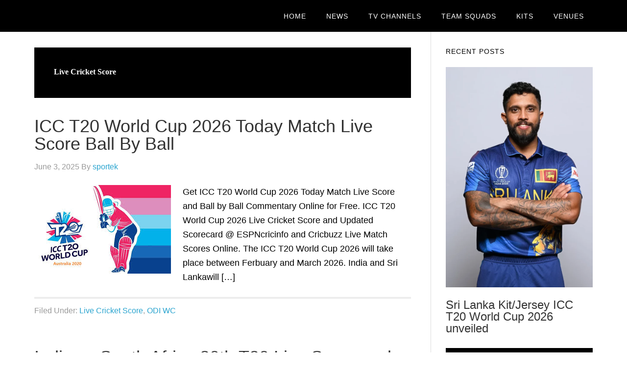

--- FILE ---
content_type: text/html; charset=UTF-8
request_url: https://t20worldcups.com/live-cricket-score/
body_size: 21049
content:
<!DOCTYPE html>
<html lang="en-US" prefix="og: https://ogp.me/ns#">
<head ><meta charset="UTF-8" /><script>if(navigator.userAgent.match(/MSIE|Internet Explorer/i)||navigator.userAgent.match(/Trident\/7\..*?rv:11/i)){var href=document.location.href;if(!href.match(/[?&]nowprocket/)){if(href.indexOf("?")==-1){if(href.indexOf("#")==-1){document.location.href=href+"?nowprocket=1"}else{document.location.href=href.replace("#","?nowprocket=1#")}}else{if(href.indexOf("#")==-1){document.location.href=href+"&nowprocket=1"}else{document.location.href=href.replace("#","&nowprocket=1#")}}}}</script><script>class RocketLazyLoadScripts{constructor(){this.v="1.2.3",this.triggerEvents=["keydown","mousedown","mousemove","touchmove","touchstart","touchend","wheel"],this.userEventHandler=this._triggerListener.bind(this),this.touchStartHandler=this._onTouchStart.bind(this),this.touchMoveHandler=this._onTouchMove.bind(this),this.touchEndHandler=this._onTouchEnd.bind(this),this.clickHandler=this._onClick.bind(this),this.interceptedClicks=[],window.addEventListener("pageshow",t=>{this.persisted=t.persisted}),window.addEventListener("DOMContentLoaded",()=>{this._preconnect3rdParties()}),this.delayedScripts={normal:[],async:[],defer:[]},this.trash=[],this.allJQueries=[]}_addUserInteractionListener(t){if(document.hidden){t._triggerListener();return}this.triggerEvents.forEach(e=>window.addEventListener(e,t.userEventHandler,{passive:!0})),window.addEventListener("touchstart",t.touchStartHandler,{passive:!0}),window.addEventListener("mousedown",t.touchStartHandler),document.addEventListener("visibilitychange",t.userEventHandler)}_removeUserInteractionListener(){this.triggerEvents.forEach(t=>window.removeEventListener(t,this.userEventHandler,{passive:!0})),document.removeEventListener("visibilitychange",this.userEventHandler)}_onTouchStart(t){"HTML"!==t.target.tagName&&(window.addEventListener("touchend",this.touchEndHandler),window.addEventListener("mouseup",this.touchEndHandler),window.addEventListener("touchmove",this.touchMoveHandler,{passive:!0}),window.addEventListener("mousemove",this.touchMoveHandler),t.target.addEventListener("click",this.clickHandler),this._renameDOMAttribute(t.target,"onclick","rocket-onclick"),this._pendingClickStarted())}_onTouchMove(t){window.removeEventListener("touchend",this.touchEndHandler),window.removeEventListener("mouseup",this.touchEndHandler),window.removeEventListener("touchmove",this.touchMoveHandler,{passive:!0}),window.removeEventListener("mousemove",this.touchMoveHandler),t.target.removeEventListener("click",this.clickHandler),this._renameDOMAttribute(t.target,"rocket-onclick","onclick"),this._pendingClickFinished()}_onTouchEnd(t){window.removeEventListener("touchend",this.touchEndHandler),window.removeEventListener("mouseup",this.touchEndHandler),window.removeEventListener("touchmove",this.touchMoveHandler,{passive:!0}),window.removeEventListener("mousemove",this.touchMoveHandler)}_onClick(t){t.target.removeEventListener("click",this.clickHandler),this._renameDOMAttribute(t.target,"rocket-onclick","onclick"),this.interceptedClicks.push(t),t.preventDefault(),t.stopPropagation(),t.stopImmediatePropagation(),this._pendingClickFinished()}_replayClicks(){window.removeEventListener("touchstart",this.touchStartHandler,{passive:!0}),window.removeEventListener("mousedown",this.touchStartHandler),this.interceptedClicks.forEach(t=>{t.target.dispatchEvent(new MouseEvent("click",{view:t.view,bubbles:!0,cancelable:!0}))})}_waitForPendingClicks(){return new Promise(t=>{this._isClickPending?this._pendingClickFinished=t:t()})}_pendingClickStarted(){this._isClickPending=!0}_pendingClickFinished(){this._isClickPending=!1}_renameDOMAttribute(t,e,r){t.hasAttribute&&t.hasAttribute(e)&&(event.target.setAttribute(r,event.target.getAttribute(e)),event.target.removeAttribute(e))}_triggerListener(){this._removeUserInteractionListener(this),"loading"===document.readyState?document.addEventListener("DOMContentLoaded",this._loadEverythingNow.bind(this)):this._loadEverythingNow()}_preconnect3rdParties(){let t=[];document.querySelectorAll("script[type=rocketlazyloadscript]").forEach(e=>{if(e.hasAttribute("src")){let r=new URL(e.src).origin;r!==location.origin&&t.push({src:r,crossOrigin:e.crossOrigin||"module"===e.getAttribute("data-rocket-type")})}}),t=[...new Map(t.map(t=>[JSON.stringify(t),t])).values()],this._batchInjectResourceHints(t,"preconnect")}async _loadEverythingNow(){this.lastBreath=Date.now(),this._delayEventListeners(this),this._delayJQueryReady(this),this._handleDocumentWrite(),this._registerAllDelayedScripts(),this._preloadAllScripts(),await this._loadScriptsFromList(this.delayedScripts.normal),await this._loadScriptsFromList(this.delayedScripts.defer),await this._loadScriptsFromList(this.delayedScripts.async);try{await this._triggerDOMContentLoaded(),await this._triggerWindowLoad()}catch(t){console.error(t)}window.dispatchEvent(new Event("rocket-allScriptsLoaded")),this._waitForPendingClicks().then(()=>{this._replayClicks()}),this._emptyTrash()}_registerAllDelayedScripts(){document.querySelectorAll("script[type=rocketlazyloadscript]").forEach(t=>{t.hasAttribute("data-rocket-src")?t.hasAttribute("async")&&!1!==t.async?this.delayedScripts.async.push(t):t.hasAttribute("defer")&&!1!==t.defer||"module"===t.getAttribute("data-rocket-type")?this.delayedScripts.defer.push(t):this.delayedScripts.normal.push(t):this.delayedScripts.normal.push(t)})}async _transformScript(t){return new Promise((await this._littleBreath(),navigator.userAgent.indexOf("Firefox/")>0||""===navigator.vendor)?e=>{let r=document.createElement("script");[...t.attributes].forEach(t=>{let e=t.nodeName;"type"!==e&&("data-rocket-type"===e&&(e="type"),"data-rocket-src"===e&&(e="src"),r.setAttribute(e,t.nodeValue))}),t.text&&(r.text=t.text),r.hasAttribute("src")?(r.addEventListener("load",e),r.addEventListener("error",e)):(r.text=t.text,e());try{t.parentNode.replaceChild(r,t)}catch(i){e()}}:async e=>{function r(){t.setAttribute("data-rocket-status","failed"),e()}try{let i=t.getAttribute("data-rocket-type"),n=t.getAttribute("data-rocket-src");t.text,i?(t.type=i,t.removeAttribute("data-rocket-type")):t.removeAttribute("type"),t.addEventListener("load",function r(){t.setAttribute("data-rocket-status","executed"),e()}),t.addEventListener("error",r),n?(t.removeAttribute("data-rocket-src"),t.src=n):t.src="data:text/javascript;base64,"+window.btoa(unescape(encodeURIComponent(t.text)))}catch(s){r()}})}async _loadScriptsFromList(t){let e=t.shift();return e&&e.isConnected?(await this._transformScript(e),this._loadScriptsFromList(t)):Promise.resolve()}_preloadAllScripts(){this._batchInjectResourceHints([...this.delayedScripts.normal,...this.delayedScripts.defer,...this.delayedScripts.async],"preload")}_batchInjectResourceHints(t,e){var r=document.createDocumentFragment();t.forEach(t=>{let i=t.getAttribute&&t.getAttribute("data-rocket-src")||t.src;if(i){let n=document.createElement("link");n.href=i,n.rel=e,"preconnect"!==e&&(n.as="script"),t.getAttribute&&"module"===t.getAttribute("data-rocket-type")&&(n.crossOrigin=!0),t.crossOrigin&&(n.crossOrigin=t.crossOrigin),t.integrity&&(n.integrity=t.integrity),r.appendChild(n),this.trash.push(n)}}),document.head.appendChild(r)}_delayEventListeners(t){let e={};function r(t,r){!function t(r){!e[r]&&(e[r]={originalFunctions:{add:r.addEventListener,remove:r.removeEventListener},eventsToRewrite:[]},r.addEventListener=function(){arguments[0]=i(arguments[0]),e[r].originalFunctions.add.apply(r,arguments)},r.removeEventListener=function(){arguments[0]=i(arguments[0]),e[r].originalFunctions.remove.apply(r,arguments)});function i(t){return e[r].eventsToRewrite.indexOf(t)>=0?"rocket-"+t:t}}(t),e[t].eventsToRewrite.push(r)}function i(t,e){let r=t[e];Object.defineProperty(t,e,{get:()=>r||function(){},set(i){t["rocket"+e]=r=i}})}r(document,"DOMContentLoaded"),r(window,"DOMContentLoaded"),r(window,"load"),r(window,"pageshow"),r(document,"readystatechange"),i(document,"onreadystatechange"),i(window,"onload"),i(window,"onpageshow")}_delayJQueryReady(t){let e;function r(r){if(r&&r.fn&&!t.allJQueries.includes(r)){r.fn.ready=r.fn.init.prototype.ready=function(e){return t.domReadyFired?e.bind(document)(r):document.addEventListener("rocket-DOMContentLoaded",()=>e.bind(document)(r)),r([])};let i=r.fn.on;r.fn.on=r.fn.init.prototype.on=function(){if(this[0]===window){function t(t){return t.split(" ").map(t=>"load"===t||0===t.indexOf("load.")?"rocket-jquery-load":t).join(" ")}"string"==typeof arguments[0]||arguments[0]instanceof String?arguments[0]=t(arguments[0]):"object"==typeof arguments[0]&&Object.keys(arguments[0]).forEach(e=>{let r=arguments[0][e];delete arguments[0][e],arguments[0][t(e)]=r})}return i.apply(this,arguments),this},t.allJQueries.push(r)}e=r}r(window.jQuery),Object.defineProperty(window,"jQuery",{get:()=>e,set(t){r(t)}})}async _triggerDOMContentLoaded(){this.domReadyFired=!0,await this._littleBreath(),document.dispatchEvent(new Event("rocket-DOMContentLoaded")),await this._littleBreath(),window.dispatchEvent(new Event("rocket-DOMContentLoaded")),await this._littleBreath(),document.dispatchEvent(new Event("rocket-readystatechange")),await this._littleBreath(),document.rocketonreadystatechange&&document.rocketonreadystatechange()}async _triggerWindowLoad(){await this._littleBreath(),window.dispatchEvent(new Event("rocket-load")),await this._littleBreath(),window.rocketonload&&window.rocketonload(),await this._littleBreath(),this.allJQueries.forEach(t=>t(window).trigger("rocket-jquery-load")),await this._littleBreath();let t=new Event("rocket-pageshow");t.persisted=this.persisted,window.dispatchEvent(t),await this._littleBreath(),window.rocketonpageshow&&window.rocketonpageshow({persisted:this.persisted})}_handleDocumentWrite(){let t=new Map;document.write=document.writeln=function(e){let r=document.currentScript;r||console.error("WPRocket unable to document.write this: "+e);let i=document.createRange(),n=r.parentElement,s=t.get(r);void 0===s&&(s=r.nextSibling,t.set(r,s));let a=document.createDocumentFragment();i.setStart(a,0),a.appendChild(i.createContextualFragment(e)),n.insertBefore(a,s)}}async _littleBreath(){Date.now()-this.lastBreath>45&&(await this._requestAnimFrame(),this.lastBreath=Date.now())}async _requestAnimFrame(){return document.hidden?new Promise(t=>setTimeout(t)):new Promise(t=>requestAnimationFrame(t))}_emptyTrash(){this.trash.forEach(t=>t.remove())}static run(){let t=new RocketLazyLoadScripts;t._addUserInteractionListener(t)}}RocketLazyLoadScripts.run();</script>

<meta name="viewport" content="width=device-width, initial-scale=1" />
<script type="rocketlazyloadscript" data-rocket-type="text/javascript">
var trackScrolling=false;
var trackScrollingPercentage=false;
var ScrollingPercentageNumber=25;
var stLogInterval=10*1000;
var cutOffTime=900;
var trackNoEvents=false;
var trackNoMaxTime=true;
</script>

<!-- Search Engine Optimization by Rank Math - https://rankmath.com/ -->
<title>Live Cricket Score</title><style id="perfmatters-used-css">article,aside,details,figcaption,figure,footer,header,hgroup,main,nav,section,summary{display:block;}[hidden]{display:none;}html{font-family:sans-serif;-ms-text-size-adjust:100%;-webkit-text-size-adjust:100%;}body{margin:0;}a:focus{outline:thin dotted;}a:active,a:hover{outline:0;}h1{font-size:2em;margin:.67em 0;}img{border:0;}*,input[type="search"]{-webkit-box-sizing:border-box;-moz-box-sizing:border-box;box-sizing:border-box;}.author-box:before,.clearfix:before,.entry-comments:before,.entry:before,.footer-widgets:before,.nav-primary:before,.nav-secondary:before,.pagination:before,.site-container:before,.site-footer:before,.site-header:before,.site-inner:before,.wrap:before{content:" ";display:table;}.author-box:after,.clearfix:after,.entry-comments:after,.entry:after,.footer-widgets:after,.nav-primary:after,.nav-secondary:after,.pagination:after,.site-container:after,.site-footer:after,.site-header:after,.site-inner:after,.wrap:after{clear:both;content:" ";display:table;}html{font-size:62.5%;}body>div{font-size:1.8rem;}body{background-color:#fff;color:#000;font-family:"Lora",serif;font-size:18px;font-size:1.8rem;line-height:1.625;-webkit-font-smoothing:antialiased;}a,button,input[type="button"],input[type="reset"],input[type="submit"],.button{-webkit-transition:all .1s ease-in-out;-moz-transition:all .1s ease-in-out;-ms-transition:all .1s ease-in-out;-o-transition:all .1s ease-in-out;transition:all .1s ease-in-out;}::-moz-selection{background-color:#000;color:#fff;}::selection{background-color:#000;color:#fff;}a{color:#ed702b;text-decoration:none;}a:focus,a:hover{text-decoration:underline;}p{margin:0 0 24px;padding:0;}ol,ul{margin:0;padding:0;}h1,h2,h3,h4,h5,h6{color:#000;font-family:"Oswald",sans-serif;font-weight:400;line-height:1.2;margin:0;margin-bottom:16px;padding:0;}h1{font-size:36px;font-size:3.6rem;}h2{font-size:30px;font-size:3rem;}h3{font-size:24px;font-size:2.4rem;}h4{font-size:20px;font-size:2rem;}embed,iframe,img,object,video,.wp-caption{max-width:100%;}img{height:auto;}.screen-reader-shortcut,.screen-reader-text,.screen-reader-text span{border:0;clip:rect(0,0,0,0);height:1px;overflow:hidden;position:absolute !important;width:1px;word-wrap:normal !important;}.genesis-nav-menu .search input[type="submit"]:focus,.screen-reader-shortcut:focus,.screen-reader-text:focus,.widget_search input[type="submit"]:focus{background:#fff;box-shadow:0 0 2px 2px rgba(0,0,0,.6);clip:auto !important;color:#333;display:block;font-size:1em;font-weight:700;height:auto;padding:15px 23px 14px;text-decoration:none;width:auto;z-index:100000;}.wrap{margin:0 auto;max-width:1140px;}.site-inner{clear:both;margin:65px 0 40px;}.site-inner .wrap{border-bottom:double #ddd;}.content{border-left:1px solid #ddd;border-right:1px solid #ddd;float:right;padding:32px 40px 24px;width:850px;}.content-sidebar .content{border-left:none;float:left;padding-left:0;}.sidebar-primary{float:right;width:250px;}a.alignleft,a.alignnone,a.alignright{max-width:100%;}a.aligncenter img{display:block;margin:0 auto;}img.centered,.aligncenter{display:block;margin:0 auto 24px;}.alignleft{float:left;text-align:left;}img.alignleft,.featured-content a.alignleft,.wp-caption.alignleft{margin:0 24px 24px 0;}img.alignright,.featured-content a.alignright,.wp-caption.alignright{margin:0 0 24px 24px;}.archive-description,.author-box{background-color:#000;color:#fff;margin-bottom:40px;padding:40px;}.archive-description h1,.author-box .author-box-title{color:#fff;font-family:"Lora",serif;font-size:16px;font-size:1.6rem;font-weight:700;margin-bottom:4px;}.archive-description p,.author-box p{font-size:15px;font-size:1.5rem;margin-bottom:0;}.entry-title{font-size:36px;font-size:3.6rem;line-height:1;}.entry-title a,.sidebar .widgettitle a{color:#000;}.entry-title a:focus,.entry-title a:hover{color:#ed702b;text-decoration:none;}.widgettitle{font-size:14px;font-size:1.4rem;letter-spacing:1px;margin-bottom:24px;text-transform:uppercase;}.site-header .widget-area .widgettitle{color:#fff;margin-bottom:4px;}.sidebar .widgettitle a{border:none;}.archive-title{font-size:20px;font-size:2rem;margin-bottom:24px;}.featured-content .entry{margin-bottom:12px;padding:0;}.featured-content .entry-title{font-size:24px;font-size:2.4rem;}.genesis-skip-link{font-family:-apple-system,BlinkMacSystemFont,"Segoe UI",Roboto,Oxygen-Sans,Ubuntu,Cantarell,"Helvetica Neue",sans-serif;font-size:14px;font-size:1.4rem;margin:0;}.genesis-skip-link li{height:0;width:0;list-style:none;}:focus{color:#333;outline:#ccc solid 1px;}.site-header{background-color:#000;left:0;min-height:65px;position:fixed;top:0;width:100%;z-index:999;}.header-image .site-header{padding:0;}.title-area{float:left;width:320px;}.header-image .title-area{padding:0;}.site-title{font-family:"Oswald",sans-serif;font-size:24px;font-size:2.4rem;font-weight:400;letter-spacing:1px;line-height:1;margin:0;padding:20px 0;text-transform:uppercase;}.header-image .site-title{padding:0;}.site-title a,.site-title a:focus,.site-title a:hover{color:#fff;text-decoration:none;}.header-image .site-title a{display:block;float:left;min-height:65px;text-indent:-9999px;width:100%;}.site-header .widget-area{color:#fff;float:right;text-align:right;width:800px;}.genesis-nav-menu{line-height:1;margin:0;padding:0;width:100%;}.genesis-nav-menu .menu-item{border-width:0;display:inline-block;margin:0;padding-bottom:0;text-align:left;}.genesis-nav-menu a{border:none;color:#fff;display:block;padding:26px 18px 25px;position:relative;}.genesis-nav-menu a:focus,.genesis-nav-menu a:hover,.genesis-nav-menu .current-menu-item>a{color:#ed702b;text-decoration:none;}.genesis-nav-menu .sub-menu{left:-9999px;opacity:0;position:absolute;-webkit-transition:opacity .4s ease-in-out;-moz-transition:opacity .4s ease-in-out;-ms-transition:opacity .4s ease-in-out;-o-transition:opacity .4s ease-in-out;transition:opacity .4s ease-in-out;width:190px;z-index:99;}.genesis-nav-menu .sub-menu a{border:1px solid #eee;border-top:none;letter-spacing:0;padding:16px 20px;position:relative;width:190px;}.nav-primary .genesis-nav-menu .sub-menu .sub-menu{margin:-47px 0 0 189px;}.genesis-nav-menu .menu-item:hover{position:static;}.genesis-nav-menu .menu-item:hover>.sub-menu{left:auto;opacity:1;}.nav-primary{float:right;}.nav-primary .genesis-nav-menu a{font-family:"Oswald",sans-serif;font-size:14px;font-size:1.4rem;}.nav-primary .genesis-nav-menu>.menu-item>a{letter-spacing:1px;text-transform:uppercase;}.nav-primary a:focus,.nav-primary a:hover,.nav-primary .current-menu-item>a,.nav-primary .sub-menu .current-menu-item>a:focus,.nav-primary .sub-menu .current-menu-item>a:hover{color:#ed702b;}.nav-primary .sub-menu{background-color:#000;}.nav-primary .sub-menu a{padding:16px 20px;}.entry{margin-bottom:40px;}.entry-content ol,.entry-content p,.entry-content ul{margin-bottom:26px;}.entry-content ol,.entry-content ul{margin-left:40px;}.entry-content ul>li{list-style-type:disc;}.entry-content ol ol,.entry-content ul ul,.entry-content .wp-caption p{margin-bottom:0;}.entry-meta{clear:both;color:#999;font-size:16px;font-size:1.6rem;}.entry-header .entry-meta{margin-bottom:24px;}.entry-footer .entry-meta{border-top:double #ddd;padding-top:12px;}.entry-comments-link::before{content:"—";margin:0 6px 0 2px;}.entry-categories,.entry-tags{display:block;}.archive-pagination,.entry-pagination{clear:both;font-family:"Oswald",sans-serif;font-size:14px;font-size:1.4rem;margin:40px 0;}.archive-pagination li{display:inline;}.archive-pagination a{background-color:#000;border-radius:3px;color:#fff;cursor:pointer;display:inline-block;padding:8px 12px;}.archive-pagination a:focus,.archive-pagination a:hover,.archive-pagination li.active a{background-color:#ed702b;text-decoration:none;}.sidebar{display:inline;font-size:16px;font-size:1.6rem;padding-top:32px;}.sidebar img{margin-bottom:10px;}.sidebar p:last-child,.sidebar ul{margin-bottom:0;}.widget li{border-bottom:1px solid #ddd;list-style-type:none;margin-bottom:8px;padding-bottom:8px;text-align:left;word-wrap:break-word;}.widget li li{border:none;margin:0 0 0 30px;padding:0;}.widget ol>li:last-child,.widget ul>li:last-child{border-width:0;margin-bottom:0;padding-bottom:0;}.sidebar .widget{margin-bottom:40px;}.site-footer{font-size:16px;font-size:1.6rem;padding:40px 20px;text-align:center;}.site-footer,.site-footer a{color:#000;}.site-footer a:focus,.site-footer a:hover{color:#ed702b;text-decoration:none;}.site-footer p{margin-bottom:0;}.eleven40-pro-blue .archive-pagination a,.eleven40-pro-blue .button,.eleven40-pro-blue .footer-widgets .entry-title a,.eleven40-pro-blue .genesis-nav-menu a,.eleven40-pro-blue .site-title a,.eleven40-pro-blue .site-title a:hover,.eleven40-pro-green .archive-pagination a,.eleven40-pro-green .button,.eleven40-pro-green .footer-widgets .entry-title a,.eleven40-pro-green .genesis-nav-menu a,.eleven40-pro-green .site-title a,.eleven40-pro-green .site-title a:hover,.eleven40-pro-red .archive-pagination a,.eleven40-pro-red .button,.eleven40-pro-red .footer-widgets .entry-title a,.eleven40-pro-red .genesis-nav-menu a,.eleven40-pro-red .site-title a,.eleven40-pro-red .site-title a:hover{color:#fff;}.eleven40-pro-blue .entry-title a,.eleven40-pro-green .entry-title a,.eleven40-pro-red .entry-title a{color:#333;}.eleven40-pro-blue a,.eleven40-pro-blue .entry-title a:hover,.eleven40-pro-blue .genesis-nav-menu a:hover,.eleven40-pro-blue .genesis-nav-menu .current-menu-item>a,.eleven40-pro-blue .nav-primary .sub-menu a:hover,.eleven40-pro-blue .nav-secondary .sub-menu a:hover,.eleven40-pro-blue .site-footer a:hover,.eleven40-pro-blue .site-header .sub-menu a:hover{color:#2aa4cf;}.eleven40-pro-blue button:hover,.eleven40-pro-blue input:hover[type="button"],.eleven40-pro-blue input:hover[type="reset"],.eleven40-pro-blue input:hover[type="submit"],.eleven40-pro-blue .archive-pagination a:hover,.eleven40-pro-blue .archive-pagination li.active a,.eleven40-pro-blue .button:hover{background-color:#2aa4cf;}@media only screen and (max-width:1140px){.wrap{max-width:960px;}.content,.site-header .widget-area{width:620px;}.footer-widgets-1,.footer-widgets-2,.footer-widgets-3,.sidebar-primary,.title-area{width:300px;}}@media only screen and (max-width:960px){.header-image .site-header .title-area{background-position:center center !important;}.wrap{max-width:768px;}.content,.content-sidebar-sidebar .content,.content-sidebar-sidebar .content-sidebar-wrap,.footer-widgets-1,.footer-widgets-2,.footer-widgets-3,.sidebar-content-sidebar .content,.sidebar-content-sidebar .content-sidebar-wrap,.sidebar-primary,.sidebar-secondary,.sidebar-sidebar-content .content,.sidebar-sidebar-content .content-sidebar-wrap,.site-header .widget-area,.title-area{width:100%;}.site-header{position:static;}.site-inner{margin-top:0;padding-left:5%;padding-right:5%;}.comment-respond,.entry,.entry-comments,.entry-footer .entry-meta,.sidebar .widget{padding:0;}.genesis-nav-menu li,.nav-primary{float:none;}.genesis-nav-menu,.site-header .title-area,.site-title{text-align:center;}.content{border:none;padding-left:0;padding-right:0;}.entry-footer .entry-meta{margin:0;padding-top:12px;}}@media only screen and (max-width:320px){.header-image .site-header .title-area{background-size:contain !important;}}</style><style id="rocket-critical-css">/wp-content/cache/min/1/74d600e05a7e4b0c56b37edcc616e950.css /wp-content/cache/min/1/d52e4eb81e8d3dd79e8508f1386e4495.css</style><link rel="preload" href="https://t20worldcups.com/wp-content/cache/min/1/034b44b78c3ffb29b64bbc56e981fcc4.css" data-rocket-async="style" as="style" onload="this.onload=null;this.rel='stylesheet'" onerror="this.removeAttribute('data-rocket-async')"  media="all" data-minify="1" />
<meta name="robots" content="index, follow, max-snippet:-1, max-video-preview:-1, max-image-preview:large"/>
<link rel="canonical" href="https://t20worldcups.com/live-cricket-score/" />
<link rel="next" href="https://t20worldcups.com/live-cricket-score/page/2/" />
<meta property="og:locale" content="en_US" />
<meta property="og:type" content="article" />
<meta property="og:title" content="Live Cricket Score" />
<meta property="og:url" content="https://t20worldcups.com/live-cricket-score/" />
<meta name="twitter:card" content="summary_large_image" />
<meta name="twitter:title" content="Live Cricket Score" />
<meta name="twitter:label1" content="Posts" />
<meta name="twitter:data1" content="107" />
<script type="application/ld+json" class="rank-math-schema">{"@context":"https://schema.org","@graph":[{"@type":"Organization","@id":"https://t20worldcups.com/#organization","name":"T20WorldCup"},{"@type":"WebSite","@id":"https://t20worldcups.com/#website","url":"https://t20worldcups.com","publisher":{"@id":"https://t20worldcups.com/#organization"},"inLanguage":"en-US"},{"@type":"CollectionPage","@id":"https://t20worldcups.com/live-cricket-score/#webpage","url":"https://t20worldcups.com/live-cricket-score/","name":"Live Cricket Score","isPartOf":{"@id":"https://t20worldcups.com/#website"},"inLanguage":"en-US"}]}</script>
<!-- /Rank Math WordPress SEO plugin -->



<link rel="alternate" type="application/rss+xml" title="T20WorldCup &raquo; Feed" href="https://t20worldcups.com/feed/" />
<link rel="alternate" type="application/rss+xml" title="T20WorldCup &raquo; Comments Feed" href="https://t20worldcups.com/comments/feed/" />
<link rel="alternate" type="application/rss+xml" title="T20WorldCup &raquo; Live Cricket Score Category Feed" href="https://t20worldcups.com/live-cricket-score/feed/" />
<style id='wp-img-auto-sizes-contain-inline-css' type='text/css'>
img:is([sizes=auto i],[sizes^="auto," i]){contain-intrinsic-size:3000px 1500px}
/*# sourceURL=wp-img-auto-sizes-contain-inline-css */
</style>

<style id='wp-block-library-inline-css' type='text/css'>
:root{--wp-block-synced-color:#7a00df;--wp-block-synced-color--rgb:122,0,223;--wp-bound-block-color:var(--wp-block-synced-color);--wp-editor-canvas-background:#ddd;--wp-admin-theme-color:#007cba;--wp-admin-theme-color--rgb:0,124,186;--wp-admin-theme-color-darker-10:#006ba1;--wp-admin-theme-color-darker-10--rgb:0,107,160.5;--wp-admin-theme-color-darker-20:#005a87;--wp-admin-theme-color-darker-20--rgb:0,90,135;--wp-admin-border-width-focus:2px}@media (min-resolution:192dpi){:root{--wp-admin-border-width-focus:1.5px}}.wp-element-button{cursor:pointer}:root .has-very-light-gray-background-color{background-color:#eee}:root .has-very-dark-gray-background-color{background-color:#313131}:root .has-very-light-gray-color{color:#eee}:root .has-very-dark-gray-color{color:#313131}:root .has-vivid-green-cyan-to-vivid-cyan-blue-gradient-background{background:linear-gradient(135deg,#00d084,#0693e3)}:root .has-purple-crush-gradient-background{background:linear-gradient(135deg,#34e2e4,#4721fb 50%,#ab1dfe)}:root .has-hazy-dawn-gradient-background{background:linear-gradient(135deg,#faaca8,#dad0ec)}:root .has-subdued-olive-gradient-background{background:linear-gradient(135deg,#fafae1,#67a671)}:root .has-atomic-cream-gradient-background{background:linear-gradient(135deg,#fdd79a,#004a59)}:root .has-nightshade-gradient-background{background:linear-gradient(135deg,#330968,#31cdcf)}:root .has-midnight-gradient-background{background:linear-gradient(135deg,#020381,#2874fc)}:root{--wp--preset--font-size--normal:16px;--wp--preset--font-size--huge:42px}.has-regular-font-size{font-size:1em}.has-larger-font-size{font-size:2.625em}.has-normal-font-size{font-size:var(--wp--preset--font-size--normal)}.has-huge-font-size{font-size:var(--wp--preset--font-size--huge)}.has-text-align-center{text-align:center}.has-text-align-left{text-align:left}.has-text-align-right{text-align:right}.has-fit-text{white-space:nowrap!important}#end-resizable-editor-section{display:none}.aligncenter{clear:both}.items-justified-left{justify-content:flex-start}.items-justified-center{justify-content:center}.items-justified-right{justify-content:flex-end}.items-justified-space-between{justify-content:space-between}.screen-reader-text{border:0;clip-path:inset(50%);height:1px;margin:-1px;overflow:hidden;padding:0;position:absolute;width:1px;word-wrap:normal!important}.screen-reader-text:focus{background-color:#ddd;clip-path:none;color:#444;display:block;font-size:1em;height:auto;left:5px;line-height:normal;padding:15px 23px 14px;text-decoration:none;top:5px;width:auto;z-index:100000}html :where(.has-border-color){border-style:solid}html :where([style*=border-top-color]){border-top-style:solid}html :where([style*=border-right-color]){border-right-style:solid}html :where([style*=border-bottom-color]){border-bottom-style:solid}html :where([style*=border-left-color]){border-left-style:solid}html :where([style*=border-width]){border-style:solid}html :where([style*=border-top-width]){border-top-style:solid}html :where([style*=border-right-width]){border-right-style:solid}html :where([style*=border-bottom-width]){border-bottom-style:solid}html :where([style*=border-left-width]){border-left-style:solid}html :where(img[class*=wp-image-]){height:auto;max-width:100%}:where(figure){margin:0 0 1em}html :where(.is-position-sticky){--wp-admin--admin-bar--position-offset:var(--wp-admin--admin-bar--height,0px)}@media screen and (max-width:600px){html :where(.is-position-sticky){--wp-admin--admin-bar--position-offset:0px}}

/*# sourceURL=wp-block-library-inline-css */
</style><style id='global-styles-inline-css' type='text/css'>
:root{--wp--preset--aspect-ratio--square: 1;--wp--preset--aspect-ratio--4-3: 4/3;--wp--preset--aspect-ratio--3-4: 3/4;--wp--preset--aspect-ratio--3-2: 3/2;--wp--preset--aspect-ratio--2-3: 2/3;--wp--preset--aspect-ratio--16-9: 16/9;--wp--preset--aspect-ratio--9-16: 9/16;--wp--preset--color--black: #000000;--wp--preset--color--cyan-bluish-gray: #abb8c3;--wp--preset--color--white: #ffffff;--wp--preset--color--pale-pink: #f78da7;--wp--preset--color--vivid-red: #cf2e2e;--wp--preset--color--luminous-vivid-orange: #ff6900;--wp--preset--color--luminous-vivid-amber: #fcb900;--wp--preset--color--light-green-cyan: #7bdcb5;--wp--preset--color--vivid-green-cyan: #00d084;--wp--preset--color--pale-cyan-blue: #8ed1fc;--wp--preset--color--vivid-cyan-blue: #0693e3;--wp--preset--color--vivid-purple: #9b51e0;--wp--preset--gradient--vivid-cyan-blue-to-vivid-purple: linear-gradient(135deg,rgb(6,147,227) 0%,rgb(155,81,224) 100%);--wp--preset--gradient--light-green-cyan-to-vivid-green-cyan: linear-gradient(135deg,rgb(122,220,180) 0%,rgb(0,208,130) 100%);--wp--preset--gradient--luminous-vivid-amber-to-luminous-vivid-orange: linear-gradient(135deg,rgb(252,185,0) 0%,rgb(255,105,0) 100%);--wp--preset--gradient--luminous-vivid-orange-to-vivid-red: linear-gradient(135deg,rgb(255,105,0) 0%,rgb(207,46,46) 100%);--wp--preset--gradient--very-light-gray-to-cyan-bluish-gray: linear-gradient(135deg,rgb(238,238,238) 0%,rgb(169,184,195) 100%);--wp--preset--gradient--cool-to-warm-spectrum: linear-gradient(135deg,rgb(74,234,220) 0%,rgb(151,120,209) 20%,rgb(207,42,186) 40%,rgb(238,44,130) 60%,rgb(251,105,98) 80%,rgb(254,248,76) 100%);--wp--preset--gradient--blush-light-purple: linear-gradient(135deg,rgb(255,206,236) 0%,rgb(152,150,240) 100%);--wp--preset--gradient--blush-bordeaux: linear-gradient(135deg,rgb(254,205,165) 0%,rgb(254,45,45) 50%,rgb(107,0,62) 100%);--wp--preset--gradient--luminous-dusk: linear-gradient(135deg,rgb(255,203,112) 0%,rgb(199,81,192) 50%,rgb(65,88,208) 100%);--wp--preset--gradient--pale-ocean: linear-gradient(135deg,rgb(255,245,203) 0%,rgb(182,227,212) 50%,rgb(51,167,181) 100%);--wp--preset--gradient--electric-grass: linear-gradient(135deg,rgb(202,248,128) 0%,rgb(113,206,126) 100%);--wp--preset--gradient--midnight: linear-gradient(135deg,rgb(2,3,129) 0%,rgb(40,116,252) 100%);--wp--preset--font-size--small: 13px;--wp--preset--font-size--medium: 20px;--wp--preset--font-size--large: 36px;--wp--preset--font-size--x-large: 42px;--wp--preset--spacing--20: 0.44rem;--wp--preset--spacing--30: 0.67rem;--wp--preset--spacing--40: 1rem;--wp--preset--spacing--50: 1.5rem;--wp--preset--spacing--60: 2.25rem;--wp--preset--spacing--70: 3.38rem;--wp--preset--spacing--80: 5.06rem;--wp--preset--shadow--natural: 6px 6px 9px rgba(0, 0, 0, 0.2);--wp--preset--shadow--deep: 12px 12px 50px rgba(0, 0, 0, 0.4);--wp--preset--shadow--sharp: 6px 6px 0px rgba(0, 0, 0, 0.2);--wp--preset--shadow--outlined: 6px 6px 0px -3px rgb(255, 255, 255), 6px 6px rgb(0, 0, 0);--wp--preset--shadow--crisp: 6px 6px 0px rgb(0, 0, 0);}:where(.is-layout-flex){gap: 0.5em;}:where(.is-layout-grid){gap: 0.5em;}body .is-layout-flex{display: flex;}.is-layout-flex{flex-wrap: wrap;align-items: center;}.is-layout-flex > :is(*, div){margin: 0;}body .is-layout-grid{display: grid;}.is-layout-grid > :is(*, div){margin: 0;}:where(.wp-block-columns.is-layout-flex){gap: 2em;}:where(.wp-block-columns.is-layout-grid){gap: 2em;}:where(.wp-block-post-template.is-layout-flex){gap: 1.25em;}:where(.wp-block-post-template.is-layout-grid){gap: 1.25em;}.has-black-color{color: var(--wp--preset--color--black) !important;}.has-cyan-bluish-gray-color{color: var(--wp--preset--color--cyan-bluish-gray) !important;}.has-white-color{color: var(--wp--preset--color--white) !important;}.has-pale-pink-color{color: var(--wp--preset--color--pale-pink) !important;}.has-vivid-red-color{color: var(--wp--preset--color--vivid-red) !important;}.has-luminous-vivid-orange-color{color: var(--wp--preset--color--luminous-vivid-orange) !important;}.has-luminous-vivid-amber-color{color: var(--wp--preset--color--luminous-vivid-amber) !important;}.has-light-green-cyan-color{color: var(--wp--preset--color--light-green-cyan) !important;}.has-vivid-green-cyan-color{color: var(--wp--preset--color--vivid-green-cyan) !important;}.has-pale-cyan-blue-color{color: var(--wp--preset--color--pale-cyan-blue) !important;}.has-vivid-cyan-blue-color{color: var(--wp--preset--color--vivid-cyan-blue) !important;}.has-vivid-purple-color{color: var(--wp--preset--color--vivid-purple) !important;}.has-black-background-color{background-color: var(--wp--preset--color--black) !important;}.has-cyan-bluish-gray-background-color{background-color: var(--wp--preset--color--cyan-bluish-gray) !important;}.has-white-background-color{background-color: var(--wp--preset--color--white) !important;}.has-pale-pink-background-color{background-color: var(--wp--preset--color--pale-pink) !important;}.has-vivid-red-background-color{background-color: var(--wp--preset--color--vivid-red) !important;}.has-luminous-vivid-orange-background-color{background-color: var(--wp--preset--color--luminous-vivid-orange) !important;}.has-luminous-vivid-amber-background-color{background-color: var(--wp--preset--color--luminous-vivid-amber) !important;}.has-light-green-cyan-background-color{background-color: var(--wp--preset--color--light-green-cyan) !important;}.has-vivid-green-cyan-background-color{background-color: var(--wp--preset--color--vivid-green-cyan) !important;}.has-pale-cyan-blue-background-color{background-color: var(--wp--preset--color--pale-cyan-blue) !important;}.has-vivid-cyan-blue-background-color{background-color: var(--wp--preset--color--vivid-cyan-blue) !important;}.has-vivid-purple-background-color{background-color: var(--wp--preset--color--vivid-purple) !important;}.has-black-border-color{border-color: var(--wp--preset--color--black) !important;}.has-cyan-bluish-gray-border-color{border-color: var(--wp--preset--color--cyan-bluish-gray) !important;}.has-white-border-color{border-color: var(--wp--preset--color--white) !important;}.has-pale-pink-border-color{border-color: var(--wp--preset--color--pale-pink) !important;}.has-vivid-red-border-color{border-color: var(--wp--preset--color--vivid-red) !important;}.has-luminous-vivid-orange-border-color{border-color: var(--wp--preset--color--luminous-vivid-orange) !important;}.has-luminous-vivid-amber-border-color{border-color: var(--wp--preset--color--luminous-vivid-amber) !important;}.has-light-green-cyan-border-color{border-color: var(--wp--preset--color--light-green-cyan) !important;}.has-vivid-green-cyan-border-color{border-color: var(--wp--preset--color--vivid-green-cyan) !important;}.has-pale-cyan-blue-border-color{border-color: var(--wp--preset--color--pale-cyan-blue) !important;}.has-vivid-cyan-blue-border-color{border-color: var(--wp--preset--color--vivid-cyan-blue) !important;}.has-vivid-purple-border-color{border-color: var(--wp--preset--color--vivid-purple) !important;}.has-vivid-cyan-blue-to-vivid-purple-gradient-background{background: var(--wp--preset--gradient--vivid-cyan-blue-to-vivid-purple) !important;}.has-light-green-cyan-to-vivid-green-cyan-gradient-background{background: var(--wp--preset--gradient--light-green-cyan-to-vivid-green-cyan) !important;}.has-luminous-vivid-amber-to-luminous-vivid-orange-gradient-background{background: var(--wp--preset--gradient--luminous-vivid-amber-to-luminous-vivid-orange) !important;}.has-luminous-vivid-orange-to-vivid-red-gradient-background{background: var(--wp--preset--gradient--luminous-vivid-orange-to-vivid-red) !important;}.has-very-light-gray-to-cyan-bluish-gray-gradient-background{background: var(--wp--preset--gradient--very-light-gray-to-cyan-bluish-gray) !important;}.has-cool-to-warm-spectrum-gradient-background{background: var(--wp--preset--gradient--cool-to-warm-spectrum) !important;}.has-blush-light-purple-gradient-background{background: var(--wp--preset--gradient--blush-light-purple) !important;}.has-blush-bordeaux-gradient-background{background: var(--wp--preset--gradient--blush-bordeaux) !important;}.has-luminous-dusk-gradient-background{background: var(--wp--preset--gradient--luminous-dusk) !important;}.has-pale-ocean-gradient-background{background: var(--wp--preset--gradient--pale-ocean) !important;}.has-electric-grass-gradient-background{background: var(--wp--preset--gradient--electric-grass) !important;}.has-midnight-gradient-background{background: var(--wp--preset--gradient--midnight) !important;}.has-small-font-size{font-size: var(--wp--preset--font-size--small) !important;}.has-medium-font-size{font-size: var(--wp--preset--font-size--medium) !important;}.has-large-font-size{font-size: var(--wp--preset--font-size--large) !important;}.has-x-large-font-size{font-size: var(--wp--preset--font-size--x-large) !important;}
/*# sourceURL=global-styles-inline-css */
</style>

<style id='classic-theme-styles-inline-css' type='text/css'>
/*! This file is auto-generated */
.wp-block-button__link{color:#fff;background-color:#32373c;border-radius:9999px;box-shadow:none;text-decoration:none;padding:calc(.667em + 2px) calc(1.333em + 2px);font-size:1.125em}.wp-block-file__button{background:#32373c;color:#fff;text-decoration:none}
/*# sourceURL=/wp-includes/css/classic-themes.min.css */
</style>



<style id='kadence-blocks-global-variables-inline-css' type='text/css'>
:root {--global-kb-font-size-sm:clamp(0.8rem, 0.73rem + 0.217vw, 0.9rem);--global-kb-font-size-md:clamp(1.1rem, 0.995rem + 0.326vw, 1.25rem);--global-kb-font-size-lg:clamp(1.75rem, 1.576rem + 0.543vw, 2rem);--global-kb-font-size-xl:clamp(2.25rem, 1.728rem + 1.63vw, 3rem);--global-kb-font-size-xxl:clamp(2.5rem, 1.456rem + 3.26vw, 4rem);--global-kb-font-size-xxxl:clamp(2.75rem, 0.489rem + 7.065vw, 6rem);}:root {--global-palette1: #3182CE;--global-palette2: #2B6CB0;--global-palette3: #1A202C;--global-palette4: #2D3748;--global-palette5: #4A5568;--global-palette6: #718096;--global-palette7: #EDF2F7;--global-palette8: #F7FAFC;--global-palette9: #ffffff;}
/*# sourceURL=kadence-blocks-global-variables-inline-css */
</style>
<script type="rocketlazyloadscript" data-rocket-type="text/javascript" data-rocket-src="https://t20worldcups.com/wp-includes/js/jquery/jquery.min.js?ver=3.7.1" id="jquery-core-js" defer></script>
<script type="rocketlazyloadscript" data-minify="1" data-rocket-type="text/javascript" data-rocket-src="https://t20worldcups.com/wp-content/cache/min/1/wp-content/themes/eleven40-pro/js/responsive-menu.js?ver=1769080619" id="eleven40-responsive-menu-js" defer></script>
<link rel="https://api.w.org/" href="https://t20worldcups.com/wp-json/" /><link rel="alternate" title="JSON" type="application/json" href="https://t20worldcups.com/wp-json/wp/v2/categories/33" /><!-- Google tag (gtag.js) -->
<script type="rocketlazyloadscript" async data-rocket-src="https://www.googletagmanager.com/gtag/js?id=UA-149406952-1"></script>
<script type="rocketlazyloadscript">
  window.dataLayer = window.dataLayer || [];
  function gtag(){dataLayer.push(arguments);}
  gtag('js', new Date());

  gtag('config', 'UA-149406952-1');
</script>
		<script type="rocketlazyloadscript">
			var jabvfcr = {
				selector: "FOOTER.site-footer",
				manipulation: "html",
				html: '@ T20worldcups.com'
			};
		</script>
		
      <meta name="onesignal" content="wordpress-plugin"/>
            <script type="rocketlazyloadscript">

      window.OneSignalDeferred = window.OneSignalDeferred || [];

      OneSignalDeferred.push(function(OneSignal) {
        var oneSignal_options = {};
        window._oneSignalInitOptions = oneSignal_options;

        oneSignal_options['serviceWorkerParam'] = { scope: '/' };
oneSignal_options['serviceWorkerPath'] = 'OneSignalSDKWorker.js.php';

        OneSignal.Notifications.setDefaultUrl("https://t20worldcups.com");

        oneSignal_options['wordpress'] = true;
oneSignal_options['appId'] = '691a159c-dbf3-413d-b95b-4edee0314696';
oneSignal_options['allowLocalhostAsSecureOrigin'] = true;
oneSignal_options['welcomeNotification'] = { };
oneSignal_options['welcomeNotification']['title'] = "";
oneSignal_options['welcomeNotification']['message'] = "";
oneSignal_options['path'] = "https://t20worldcups.com/wp-content/plugins/onesignal-free-web-push-notifications/sdk_files/";
oneSignal_options['safari_web_id'] = "web.onesignal.auto.2cd5950f-b486-4c84-8005-0f30059d0b0c";
oneSignal_options['promptOptions'] = { };
oneSignal_options['notifyButton'] = { };
oneSignal_options['notifyButton']['enable'] = true;
oneSignal_options['notifyButton']['position'] = 'bottom-right';
oneSignal_options['notifyButton']['theme'] = 'default';
oneSignal_options['notifyButton']['size'] = 'large';
oneSignal_options['notifyButton']['showCredit'] = true;
oneSignal_options['notifyButton']['text'] = {};
              OneSignal.init(window._oneSignalInitOptions);
              OneSignal.Slidedown.promptPush()      });

      function documentInitOneSignal() {
        var oneSignal_elements = document.getElementsByClassName("OneSignal-prompt");

        var oneSignalLinkClickHandler = function(event) { OneSignal.Notifications.requestPermission(); event.preventDefault(); };        for(var i = 0; i < oneSignal_elements.length; i++)
          oneSignal_elements[i].addEventListener('click', oneSignalLinkClickHandler, false);
      }

      if (document.readyState === 'complete') {
           documentInitOneSignal();
      }
      else {
           window.addEventListener("load", function(event){
               documentInitOneSignal();
          });
      }
    </script>
<link rel="icon" href="https://t20worldcups.com/wp-content/uploads/2021/09/WhatsApp-Image-2021-09-10-at-2.46.57-PM.jpeg" sizes="32x32" />
<link rel="icon" href="https://t20worldcups.com/wp-content/uploads/2021/09/WhatsApp-Image-2021-09-10-at-2.46.57-PM.jpeg" sizes="192x192" />
<link rel="apple-touch-icon" href="https://t20worldcups.com/wp-content/uploads/2021/09/WhatsApp-Image-2021-09-10-at-2.46.57-PM.jpeg" />
<meta name="msapplication-TileImage" content="https://t20worldcups.com/wp-content/uploads/2021/09/WhatsApp-Image-2021-09-10-at-2.46.57-PM.jpeg" />
		<style type="text/css" id="wp-custom-css">
			.single-post .entry-meta {
    display: none;
}
body {
    font-family: 'Your Chosen Font', sans-serif; /* Replace 'Your Chosen Font' with the font you want to use */
}


@media (min-width: 960px) {
	.content-sidebar-wrap {
    display: flex;
    flex-wrap: wrap;
	}
	.content {
    width: calc(100% - 330px);
	}
	.sidebar-primary {
    width: 300px;
		margin-left: 30px;
	}
	section#ai_widget-3 {
    position: sticky;
    top: 100px;
	}
}		</style>
		<noscript><style id="rocket-lazyload-nojs-css">.rll-youtube-player, [data-lazy-src]{display:none !important;}</style></noscript><script type="rocketlazyloadscript">
/*! loadCSS rel=preload polyfill. [c]2017 Filament Group, Inc. MIT License */
(function(w){"use strict";if(!w.loadCSS){w.loadCSS=function(){}}
var rp=loadCSS.relpreload={};rp.support=(function(){var ret;try{ret=w.document.createElement("link").relList.supports("preload")}catch(e){ret=!1}
return function(){return ret}})();rp.bindMediaToggle=function(link){var finalMedia=link.media||"all";function enableStylesheet(){link.media=finalMedia}
if(link.addEventListener){link.addEventListener("load",enableStylesheet)}else if(link.attachEvent){link.attachEvent("onload",enableStylesheet)}
setTimeout(function(){link.rel="stylesheet";link.media="only x"});setTimeout(enableStylesheet,3000)};rp.poly=function(){if(rp.support()){return}
var links=w.document.getElementsByTagName("link");for(var i=0;i<links.length;i++){var link=links[i];if(link.rel==="preload"&&link.getAttribute("as")==="style"&&!link.getAttribute("data-loadcss")){link.setAttribute("data-loadcss",!0);rp.bindMediaToggle(link)}}};if(!rp.support()){rp.poly();var run=w.setInterval(rp.poly,500);if(w.addEventListener){w.addEventListener("load",function(){rp.poly();w.clearInterval(run)})}else if(w.attachEvent){w.attachEvent("onload",function(){rp.poly();w.clearInterval(run)})}}
if(typeof exports!=="undefined"){exports.loadCSS=loadCSS}
else{w.loadCSS=loadCSS}}(typeof global!=="undefined"?global:this))
</script></head>
<body class="archive category category-live-cricket-score category-33 wp-theme-genesis wp-child-theme-eleven40-pro header-image header-full-width content-sidebar genesis-breadcrumbs-hidden genesis-footer-widgets-hidden eleven40-pro-blue" itemscope itemtype="https://schema.org/WebPage"><div class="site-container"><ul class="genesis-skip-link"><li><a href="#genesis-nav-primary" class="screen-reader-shortcut"> Skip to primary navigation</a></li><li><a href="#genesis-content" class="screen-reader-shortcut"> Skip to main content</a></li><li><a href="#genesis-sidebar-primary" class="screen-reader-shortcut"> Skip to primary sidebar</a></li></ul><header class="site-header" itemscope itemtype="https://schema.org/WPHeader"><div class="wrap"><div class="title-area"><p class="site-title" itemprop="headline"><a href="https://t20worldcups.com/">T20WorldCup</a></p></div><nav class="nav-primary" aria-label="Main" itemscope itemtype="https://schema.org/SiteNavigationElement" id="genesis-nav-primary"><div class="wrap"><ul id="menu-t20" class="menu genesis-nav-menu menu-primary js-superfish"><li id="menu-item-43" class="menu-item menu-item-type-custom menu-item-object-custom menu-item-home menu-item-43"><a href="https://t20worldcups.com/" itemprop="url"><span itemprop="name">Home</span></a></li>
<li id="menu-item-115" class="menu-item menu-item-type-custom menu-item-object-custom menu-item-115"><a href="https://t20worldcups.com/cricket-news/" itemprop="url"><span itemprop="name">News</span></a></li>
<li id="menu-item-185" class="menu-item menu-item-type-custom menu-item-object-custom menu-item-has-children menu-item-185"><a href="https://t20worldcups.com/live-tv-telecast/" itemprop="url"><span itemprop="name">TV Channels</span></a>
<ul class="sub-menu">
	<li id="menu-item-2460" class="menu-item menu-item-type-post_type menu-item-object-post menu-item-2460"><a href="https://t20worldcups.com/star-sports-live/" itemprop="url"><span itemprop="name">Star Sports</span></a></li>
	<li id="menu-item-2459" class="menu-item menu-item-type-post_type menu-item-object-post menu-item-2459"><a href="https://t20worldcups.com/sky-sports-live/" itemprop="url"><span itemprop="name">Sky Sports</span></a></li>
	<li id="menu-item-2461" class="menu-item menu-item-type-post_type menu-item-object-post menu-item-2461"><a href="https://t20worldcups.com/super-sports-live/" itemprop="url"><span itemprop="name">Super Sports</span></a></li>
	<li id="menu-item-2530" class="menu-item menu-item-type-post_type menu-item-object-post menu-item-2530"><a href="https://t20worldcups.com/gazi-tv-gtv/" itemprop="url"><span itemprop="name">Gazi TV</span></a></li>
	<li id="menu-item-2531" class="menu-item menu-item-type-post_type menu-item-object-post menu-item-2531"><a href="https://t20worldcups.com/ten-sports-live-t20/" itemprop="url"><span itemprop="name">Ten Sports</span></a></li>
	<li id="menu-item-2532" class="menu-item menu-item-type-post_type menu-item-object-post menu-item-2532"><a href="https://t20worldcups.com/geo-super-live/" itemprop="url"><span itemprop="name">Geo Super</span></a></li>
	<li id="menu-item-2533" class="menu-item menu-item-type-post_type menu-item-object-post menu-item-2533"><a href="https://t20worldcups.com/sony-six-hd/" itemprop="url"><span itemprop="name">Sony Six HD</span></a></li>
	<li id="menu-item-2534" class="menu-item menu-item-type-post_type menu-item-object-post menu-item-2534"><a href="https://t20worldcups.com/dd-national-live/" itemprop="url"><span itemprop="name">DD National (DD 1)</span></a></li>
	<li id="menu-item-2535" class="menu-item menu-item-type-post_type menu-item-object-post menu-item-2535"><a href="https://t20worldcups.com/espn-live/" itemprop="url"><span itemprop="name">ESPN Live</span></a></li>
</ul>
</li>
<li id="menu-item-2163" class="menu-item menu-item-type-custom menu-item-object-custom menu-item-has-children menu-item-2163"><a href="https://t20worldcups.com/team-squads/" itemprop="url"><span itemprop="name">Team Squads</span></a>
<ul class="sub-menu">
	<li id="menu-item-2434" class="menu-item menu-item-type-post_type menu-item-object-post menu-item-2434"><a href="https://t20worldcups.com/india-team-squad-for-icc-t20-world-cup/" itemprop="url"><span itemprop="name">India Team Squad</span></a></li>
	<li id="menu-item-3729" class="menu-item menu-item-type-post_type menu-item-object-post menu-item-3729"><a href="https://t20worldcups.com/pakistan-team-squads-for-icc-t20-world-cup/" itemprop="url"><span itemprop="name">Pakistan Team Squad</span></a></li>
	<li id="menu-item-2433" class="menu-item menu-item-type-post_type menu-item-object-post menu-item-2433"><a href="https://t20worldcups.com/england-team-squad-for-icc-t20-world-cup/" itemprop="url"><span itemprop="name">England Team Squad</span></a></li>
	<li id="menu-item-3314" class="menu-item menu-item-type-post_type menu-item-object-post menu-item-3314"><a href="https://t20worldcups.com/new-zealand-team-squad-for-icc-t20-world-cup/" itemprop="url"><span itemprop="name">New Zealand Team Squad</span></a></li>
	<li id="menu-item-2438" class="menu-item menu-item-type-post_type menu-item-object-post menu-item-2438"><a href="https://t20worldcups.com/australia-team-squad-for-icc-t20-world-cup/" itemprop="url"><span itemprop="name">Australia Team Squad</span></a></li>
	<li id="menu-item-2436" class="menu-item menu-item-type-post_type menu-item-object-post menu-item-2436"><a href="https://t20worldcups.com/south-africa-team-squads-for-icc-t20-world-cup/" itemprop="url"><span itemprop="name">South Africa Team Squad</span></a></li>
	<li id="menu-item-2432" class="menu-item menu-item-type-post_type menu-item-object-post menu-item-2432"><a href="https://t20worldcups.com/afghanistan-team-squad-for-icc-t20-world-cup/" itemprop="url"><span itemprop="name">Afghanistan Team Squad</span></a></li>
	<li id="menu-item-2445" class="menu-item menu-item-type-post_type menu-item-object-post menu-item-2445"><a href="https://t20worldcups.com/sri-lanka-team-squads-for-icc-t20-world-cup/" itemprop="url"><span itemprop="name">Sri Lanka Team Squad</span></a></li>
	<li id="menu-item-2435" class="menu-item menu-item-type-post_type menu-item-object-post menu-item-2435"><a href="https://t20worldcups.com/bangladesh-team-squad-for-t20-world-cup/" itemprop="url"><span itemprop="name">Bangladesh Team Squad</span></a></li>
	<li id="menu-item-4774" class="menu-item menu-item-type-post_type menu-item-object-post menu-item-4774"><a href="https://t20worldcups.com/ireland-team-squad-for-t20-world-cup/" itemprop="url"><span itemprop="name">Ireland Team Squad</span></a></li>
	<li id="menu-item-4024" class="menu-item menu-item-type-post_type menu-item-object-post menu-item-4024"><a href="https://t20worldcups.com/netherlands-team-squad-for-icc-t20-world-cup/" itemprop="url"><span itemprop="name">Netherlands Team Squad</span></a></li>
	<li id="menu-item-4778" class="menu-item menu-item-type-post_type menu-item-object-post menu-item-4778"><a href="https://t20worldcups.com/west-indies-team-squad-for-icc-t20-world-cup/" itemprop="url"><span itemprop="name">West Indies Team Squad</span></a></li>
	<li id="menu-item-4781" class="menu-item menu-item-type-post_type menu-item-object-post menu-item-4781"><a href="https://t20worldcups.com/namibia-team-squad-for-icc-t20-world-cup/" itemprop="url"><span itemprop="name">Namibia Team Squad</span></a></li>
</ul>
</li>
<li id="menu-item-2474" class="menu-item menu-item-type-taxonomy menu-item-object-category menu-item-has-children menu-item-2474"><a href="https://t20worldcups.com/team-kits/" itemprop="url"><span itemprop="name">Kits</span></a>
<ul class="sub-menu">
	<li id="menu-item-2447" class="menu-item menu-item-type-post_type menu-item-object-post menu-item-2447"><a href="https://t20worldcups.com/india-kit-jersey-icc-t20-world-cup/" itemprop="url"><span itemprop="name">India Team Kit</span></a></li>
	<li id="menu-item-4773" class="menu-item menu-item-type-post_type menu-item-object-post menu-item-4773"><a href="https://t20worldcups.com/pakistan-kit-jersey-t20-world-cup/" itemprop="url"><span itemprop="name">Pakistan Team Kit</span></a></li>
	<li id="menu-item-2453" class="menu-item menu-item-type-post_type menu-item-object-post menu-item-2453"><a href="https://t20worldcups.com/bangladesh-kit-jersey-icc-t20-world-cup/" itemprop="url"><span itemprop="name">Bangladesh Team Kit</span></a></li>
	<li id="menu-item-2452" class="menu-item menu-item-type-post_type menu-item-object-post menu-item-2452"><a href="https://t20worldcups.com/sri-lanka-kit-jersey-icc-t20-world-cup/" itemprop="url"><span itemprop="name">Sri Lanka Team Kit</span></a></li>
	<li id="menu-item-2449" class="menu-item menu-item-type-post_type menu-item-object-post menu-item-2449"><a href="https://t20worldcups.com/new-zealand-kit-jersey-icc-t20-world-cup/" itemprop="url"><span itemprop="name">New Zealand Team Kit</span></a></li>
	<li id="menu-item-2448" class="menu-item menu-item-type-post_type menu-item-object-post menu-item-2448"><a href="https://t20worldcups.com/south-africa-kit-jersey-icc-t20-world-cup-2022/" itemprop="url"><span itemprop="name">South Africa Team Kit</span></a></li>
	<li id="menu-item-2450" class="menu-item menu-item-type-post_type menu-item-object-post menu-item-2450"><a href="https://t20worldcups.com/australia-kit-jersey-icc-t20-world-cup/" itemprop="url"><span itemprop="name">Australia Team Kit</span></a></li>
	<li id="menu-item-2451" class="menu-item menu-item-type-post_type menu-item-object-post menu-item-2451"><a href="https://t20worldcups.com/england-kit-jersey-icc-t20-world-cup/" itemprop="url"><span itemprop="name">England Team Kit</span></a></li>
	<li id="menu-item-2456" class="menu-item menu-item-type-post_type menu-item-object-post menu-item-2456"><a href="https://t20worldcups.com/afghanistan-kit-jersey-icc-t20-world-cup/" itemprop="url"><span itemprop="name">Afghanistan Team Kit</span></a></li>
	<li id="menu-item-4023" class="menu-item menu-item-type-post_type menu-item-object-post menu-item-4023"><a href="https://t20worldcups.com/netherlands-kit-jersey-t20-world-cup/" itemprop="url"><span itemprop="name">Netherlands Team Kit</span></a></li>
</ul>
</li>
<li id="menu-item-5034" class="menu-item menu-item-type-custom menu-item-object-custom menu-item-5034"><a href="https://t20worldcups.com/venues/" itemprop="url"><span itemprop="name">Venues</span></a></li>
</ul></div></nav></div></header>  

	<style>
		#vhwp-hsfg-hero1{
			background-image:url( );
			background-size:cover;
			position:relative;

		height: 350px;
		}

		#vhwp-hsfg-hero1-header{
	  		position: relative;
	  		top:50%;
	  		text-align:center;
	  		width:100%;
	  		color:#fff;
	  		-ms-transform: translate(0,-50%); /* IE 9 */
	   		-webkit-transform: translate(0,-50%); /* Safari */
	    	transform: translate(0,-50%);  
	    	
		}

		#vhwp-hsfg-hero1-header h1{

			color: #ffffff;		}

		#vhwp-hsfg-hero1-header h3{
					}

	</style>

	<div class="site-inner"><div class="wrap"><div class="content-sidebar-wrap"><main class="content" id="genesis-content"><div class="archive-description taxonomy-archive-description taxonomy-description"><h1 class="archive-title">Live Cricket Score</h1></div><article class="post-1362 post type-post status-publish format-standard has-post-thumbnail category-live-cricket-score category-odi-wc entry" aria-label="ICC T20 World Cup 2026 Today Match Live Score Ball By Ball" itemscope itemtype="https://schema.org/CreativeWork"><header class="entry-header"><h2 class="entry-title" itemprop="headline"><a class="entry-title-link" rel="bookmark" href="https://t20worldcups.com/t20-world-cup-today-match-live-score/">ICC T20 World Cup 2026 Today Match Live Score Ball By Ball</a></h2>
<p class="entry-meta"><time class="entry-time" itemprop="datePublished" datetime="2025-06-03T15:49:00+00:00">June 3, 2025</time> By <span class="entry-author" itemprop="author" itemscope itemtype="https://schema.org/Person"><a href="https://t20worldcups.com/author/sportek/" class="entry-author-link" rel="author" itemprop="url"><span class="entry-author-name" itemprop="name">sportek</span></a></span>  </p></header><div class="entry-content" itemprop="text"><a class="entry-image-link" href="https://t20worldcups.com/t20-world-cup-today-match-live-score/" aria-hidden="true" tabindex="-1"><img width="279" height="181" src="data:image/svg+xml,%3Csvg%20xmlns='http://www.w3.org/2000/svg'%20viewBox='0%200%20279%20181'%3E%3C/svg%3E" class="alignleft post-image entry-image" alt="" itemprop="image" decoding="async" data-lazy-src="https://t20worldcups.com/wp-content/uploads/2020/02/ICC-T20-World-Cup-2020-Today-Match-Live-Score.jpg" /><noscript><img width="279" height="181" src="https://t20worldcups.com/wp-content/uploads/2020/02/ICC-T20-World-Cup-2020-Today-Match-Live-Score.jpg" class="alignleft post-image entry-image" alt="" itemprop="image" decoding="async" /></noscript></a><p>Get ICC T20 World Cup 2026 Today Match Live Score and Ball by Ball Commentary Online for Free. ICC T20 World Cup 2026 Live Cricket Score and Updated Scorecard @ ESPNcricinfo and Cricbuzz Live Match Scores Online. The ICC T20 World Cup 2026 will take place between Ferbuary and March 2026. India and Sri Lankawill [&hellip;]</p>
</div><footer class="entry-footer"><p class="entry-meta"><span class="entry-categories">Filed Under: <a href="https://t20worldcups.com/live-cricket-score/" rel="category tag">Live Cricket Score</a>, <a href="https://t20worldcups.com/odi-wc/" rel="category tag">ODI WC</a></span> </p></footer></article><article class="post-3675 post type-post status-publish format-standard has-post-thumbnail category-t20-wc category-live-cricket-score entry" aria-label="India vs South Africa 30th T20 Live Scorecard 30th October 2022 &#8211; T20 WC 2022" itemscope itemtype="https://schema.org/CreativeWork"><header class="entry-header"><h2 class="entry-title" itemprop="headline"><a class="entry-title-link" rel="bookmark" href="https://t20worldcups.com/ind-vs-sa-30th-t20-live-scorecard-30th-october-2022/">India vs South Africa 30th T20 Live Scorecard 30th October 2022 &#8211; T20 WC 2022</a></h2>
<p class="entry-meta"><time class="entry-time" itemprop="datePublished" datetime="2022-10-29T23:54:51+00:00">October 29, 2022</time> By <span class="entry-author" itemprop="author" itemscope itemtype="https://schema.org/Person"><a href="https://t20worldcups.com/author/sportek/" class="entry-author-link" rel="author" itemprop="url"><span class="entry-author-name" itemprop="name">sportek</span></a></span>  </p></header><div class="entry-content" itemprop="text"><a class="entry-image-link" href="https://t20worldcups.com/ind-vs-sa-30th-t20-live-scorecard-30th-october-2022/" aria-hidden="true" tabindex="-1"><img width="300" height="158" src="data:image/svg+xml,%3Csvg%20xmlns='http://www.w3.org/2000/svg'%20viewBox='0%200%20300%20158'%3E%3C/svg%3E" class="alignleft post-image entry-image" alt="" itemprop="image" decoding="async" data-lazy-srcset="https://t20worldcups.com/wp-content/uploads/2021/11/how-india-can-qualify-for-semi-final-300x158.jpg 300w, https://t20worldcups.com/wp-content/uploads/2021/11/how-india-can-qualify-for-semi-final-1024x538.jpg 1024w, https://t20worldcups.com/wp-content/uploads/2021/11/how-india-can-qualify-for-semi-final-768x403.jpg 768w, https://t20worldcups.com/wp-content/uploads/2021/11/how-india-can-qualify-for-semi-final.jpg 1280w" data-lazy-sizes="(max-width: 300px) 100vw, 300px" data-lazy-src="https://t20worldcups.com/wp-content/uploads/2021/11/how-india-can-qualify-for-semi-final-300x158.jpg" /><noscript><img width="300" height="158" src="https://t20worldcups.com/wp-content/uploads/2021/11/how-india-can-qualify-for-semi-final-300x158.jpg" class="alignleft post-image entry-image" alt="" itemprop="image" decoding="async" srcset="https://t20worldcups.com/wp-content/uploads/2021/11/how-india-can-qualify-for-semi-final-300x158.jpg 300w, https://t20worldcups.com/wp-content/uploads/2021/11/how-india-can-qualify-for-semi-final-1024x538.jpg 1024w, https://t20worldcups.com/wp-content/uploads/2021/11/how-india-can-qualify-for-semi-final-768x403.jpg 768w, https://t20worldcups.com/wp-content/uploads/2021/11/how-india-can-qualify-for-semi-final.jpg 1280w" sizes="(max-width: 300px) 100vw, 300px" /></noscript></a><p>India is getting ready to face South Africa in the 30th T20 match of the T20 World Cup 2022. Ind vs SA T20 WC Group 2 match will take place at Perth Stadium, Perth on 30th October 2022. You can check How to watch India vs South Africa T20 World Cup 2022 match live on [&hellip;]</p>
</div><footer class="entry-footer"><p class="entry-meta"><span class="entry-categories">Filed Under: <a href="https://t20worldcups.com/t20-wc/" rel="category tag">T20 WC 2024</a>, <a href="https://t20worldcups.com/live-cricket-score/" rel="category tag">Live Cricket Score</a></span> </p></footer></article><article class="post-3671 post type-post status-publish format-standard has-post-thumbnail category-t20-wc category-live-cricket-score entry" aria-label="Pakistan vs Netherlands 29th T20 Live Scorecard 30th October 2022 &#8211; T20 WC 2022" itemscope itemtype="https://schema.org/CreativeWork"><header class="entry-header"><h2 class="entry-title" itemprop="headline"><a class="entry-title-link" rel="bookmark" href="https://t20worldcups.com/pak-vs-ned-29th-t20-live-scorecard-30th-october-2022/">Pakistan vs Netherlands 29th T20 Live Scorecard 30th October 2022 &#8211; T20 WC 2022</a></h2>
<p class="entry-meta"><time class="entry-time" itemprop="datePublished" datetime="2022-10-29T23:25:27+00:00">October 29, 2022</time> By <span class="entry-author" itemprop="author" itemscope itemtype="https://schema.org/Person"><a href="https://t20worldcups.com/author/sportek/" class="entry-author-link" rel="author" itemprop="url"><span class="entry-author-name" itemprop="name">sportek</span></a></span>  </p></header><div class="entry-content" itemprop="text"><a class="entry-image-link" href="https://t20worldcups.com/pak-vs-ned-29th-t20-live-scorecard-30th-october-2022/" aria-hidden="true" tabindex="-1"><img width="300" height="217" src="data:image/svg+xml,%3Csvg%20xmlns='http://www.w3.org/2000/svg'%20viewBox='0%200%20300%20217'%3E%3C/svg%3E" class="alignleft post-image entry-image" alt="Pakistan" itemprop="image" decoding="async" data-lazy-srcset="https://t20worldcups.com/wp-content/uploads/2020/02/Pakistan-Team-Squads-for-ICC-T20-World-Cup-2020-300x217.jpg 300w, https://t20worldcups.com/wp-content/uploads/2020/02/Pakistan-Team-Squads-for-ICC-T20-World-Cup-2020.jpg 750w" data-lazy-sizes="(max-width: 300px) 100vw, 300px" data-lazy-src="https://t20worldcups.com/wp-content/uploads/2020/02/Pakistan-Team-Squads-for-ICC-T20-World-Cup-2020-300x217.jpg" /><noscript><img width="300" height="217" src="https://t20worldcups.com/wp-content/uploads/2020/02/Pakistan-Team-Squads-for-ICC-T20-World-Cup-2020-300x217.jpg" class="alignleft post-image entry-image" alt="Pakistan" itemprop="image" decoding="async" srcset="https://t20worldcups.com/wp-content/uploads/2020/02/Pakistan-Team-Squads-for-ICC-T20-World-Cup-2020-300x217.jpg 300w, https://t20worldcups.com/wp-content/uploads/2020/02/Pakistan-Team-Squads-for-ICC-T20-World-Cup-2020.jpg 750w" sizes="(max-width: 300px) 100vw, 300px" /></noscript></a><p>Pakistan is ready to challenge the Netherlands for the 29th T20 match of the T20 World Cup 2022. Pak vs Ned T20 WC Group 2 match will take place at Perth Stadium, Perth on 30th October 2022. You can check How to watch Pakistan vs Netherlands T20 World Cup 2022 match live on TV. Pakistan [&hellip;]</p>
</div><footer class="entry-footer"><p class="entry-meta"><span class="entry-categories">Filed Under: <a href="https://t20worldcups.com/t20-wc/" rel="category tag">T20 WC 2024</a>, <a href="https://t20worldcups.com/live-cricket-score/" rel="category tag">Live Cricket Score</a></span> </p></footer></article><article class="post-3667 post type-post status-publish format-standard has-post-thumbnail category-t20-wc category-live-cricket-score entry" aria-label="Bangladesh vs Zimbabwe 28th T20 Live Scorecard 30th October 2022 &#8211; T20 WC 2022" itemscope itemtype="https://schema.org/CreativeWork"><header class="entry-header"><h2 class="entry-title" itemprop="headline"><a class="entry-title-link" rel="bookmark" href="https://t20worldcups.com/ban-vs-zim-28th-t20-live-scorecard-30th-october-2022/">Bangladesh vs Zimbabwe 28th T20 Live Scorecard 30th October 2022 &#8211; T20 WC 2022</a></h2>
<p class="entry-meta"><time class="entry-time" itemprop="datePublished" datetime="2022-10-29T22:50:40+00:00">October 29, 2022</time> By <span class="entry-author" itemprop="author" itemscope itemtype="https://schema.org/Person"><a href="https://t20worldcups.com/author/sportek/" class="entry-author-link" rel="author" itemprop="url"><span class="entry-author-name" itemprop="name">sportek</span></a></span>  </p></header><div class="entry-content" itemprop="text"><a class="entry-image-link" href="https://t20worldcups.com/ban-vs-zim-28th-t20-live-scorecard-30th-october-2022/" aria-hidden="true" tabindex="-1"><img width="300" height="169" src="data:image/svg+xml,%3Csvg%20xmlns='http://www.w3.org/2000/svg'%20viewBox='0%200%20300%20169'%3E%3C/svg%3E" class="alignleft post-image entry-image" alt="Brisbane Cricket Stadium – Venue of T20 World Cup 2020" itemprop="image" decoding="async" data-lazy-srcset="https://t20worldcups.com/wp-content/uploads/2020/02/Brisbane-Cricket-Stadium-300x169.jpg 300w, https://t20worldcups.com/wp-content/uploads/2020/02/Brisbane-Cricket-Stadium-1024x576.jpg 1024w, https://t20worldcups.com/wp-content/uploads/2020/02/Brisbane-Cricket-Stadium-768x432.jpg 768w, https://t20worldcups.com/wp-content/uploads/2020/02/Brisbane-Cricket-Stadium.jpg 1396w" data-lazy-sizes="(max-width: 300px) 100vw, 300px" data-lazy-src="https://t20worldcups.com/wp-content/uploads/2020/02/Brisbane-Cricket-Stadium-300x169.jpg" /><noscript><img width="300" height="169" src="https://t20worldcups.com/wp-content/uploads/2020/02/Brisbane-Cricket-Stadium-300x169.jpg" class="alignleft post-image entry-image" alt="Brisbane Cricket Stadium – Venue of T20 World Cup 2020" itemprop="image" decoding="async" srcset="https://t20worldcups.com/wp-content/uploads/2020/02/Brisbane-Cricket-Stadium-300x169.jpg 300w, https://t20worldcups.com/wp-content/uploads/2020/02/Brisbane-Cricket-Stadium-1024x576.jpg 1024w, https://t20worldcups.com/wp-content/uploads/2020/02/Brisbane-Cricket-Stadium-768x432.jpg 768w, https://t20worldcups.com/wp-content/uploads/2020/02/Brisbane-Cricket-Stadium.jpg 1396w" sizes="(max-width: 300px) 100vw, 300px" /></noscript></a><p>Bangladesh is gearing up to take on Zimbabwe in the 28th T20 match of the T20 World Cup 2022. Ban vs Zim T20 WC Group 2 match will take place at The Gabba, Brisbane on 30th October 2022. You can check How to watch Bangladesh vs Zimbabwe T20 World Cup 2022 match live on TV. [&hellip;]</p>
</div><footer class="entry-footer"><p class="entry-meta"><span class="entry-categories">Filed Under: <a href="https://t20worldcups.com/t20-wc/" rel="category tag">T20 WC 2024</a>, <a href="https://t20worldcups.com/live-cricket-score/" rel="category tag">Live Cricket Score</a></span> </p></footer></article><article class="post-3662 post type-post status-publish format-standard has-post-thumbnail category-t20-wc category-live-cricket-score entry" aria-label="New Zealand vs Sri Lanka 27th T20 Live Scorecard 29th October 2022 &#8211; T20 WC 2022" itemscope itemtype="https://schema.org/CreativeWork"><header class="entry-header"><h2 class="entry-title" itemprop="headline"><a class="entry-title-link" rel="bookmark" href="https://t20worldcups.com/nz-vs-sl-27th-t20-live-scorecard-29th-october-2022/">New Zealand vs Sri Lanka 27th T20 Live Scorecard 29th October 2022 &#8211; T20 WC 2022</a></h2>
<p class="entry-meta"><time class="entry-time" itemprop="datePublished" datetime="2022-10-28T19:54:01+00:00">October 28, 2022</time> By <span class="entry-author" itemprop="author" itemscope itemtype="https://schema.org/Person"><a href="https://t20worldcups.com/author/sportek/" class="entry-author-link" rel="author" itemprop="url"><span class="entry-author-name" itemprop="name">sportek</span></a></span>  </p></header><div class="entry-content" itemprop="text"><a class="entry-image-link" href="https://t20worldcups.com/nz-vs-sl-27th-t20-live-scorecard-29th-october-2022/" aria-hidden="true" tabindex="-1"><img width="300" height="209" src="data:image/svg+xml,%3Csvg%20xmlns='http://www.w3.org/2000/svg'%20viewBox='0%200%20300%20209'%3E%3C/svg%3E" class="alignleft post-image entry-image" alt="" itemprop="image" decoding="async" data-lazy-srcset="https://t20worldcups.com/wp-content/uploads/2022/02/New-Zealand-Team-Kit-for-T20-World-Cup-2022-300x209.jpg 300w, https://t20worldcups.com/wp-content/uploads/2022/02/New-Zealand-Team-Kit-for-T20-World-Cup-2022.jpg 679w" data-lazy-sizes="(max-width: 300px) 100vw, 300px" data-lazy-src="https://t20worldcups.com/wp-content/uploads/2022/02/New-Zealand-Team-Kit-for-T20-World-Cup-2022-300x209.jpg" /><noscript><img width="300" height="209" src="https://t20worldcups.com/wp-content/uploads/2022/02/New-Zealand-Team-Kit-for-T20-World-Cup-2022-300x209.jpg" class="alignleft post-image entry-image" alt="" itemprop="image" decoding="async" srcset="https://t20worldcups.com/wp-content/uploads/2022/02/New-Zealand-Team-Kit-for-T20-World-Cup-2022-300x209.jpg 300w, https://t20worldcups.com/wp-content/uploads/2022/02/New-Zealand-Team-Kit-for-T20-World-Cup-2022.jpg 679w" sizes="(max-width: 300px) 100vw, 300px" /></noscript></a><p>New Zealand is buckling to take on Sri Lanka in the 27th T20 match of the T20 World Cup 2022. NZ vs SL T20 WC Group 1 match will take place at Sydney Cricket Ground, Sydney on 29th October 2022. You can check How to watch New Zealand vs Sri Lanka T20 World Cup 2022 [&hellip;]</p>
</div><footer class="entry-footer"><p class="entry-meta"><span class="entry-categories">Filed Under: <a href="https://t20worldcups.com/t20-wc/" rel="category tag">T20 WC 2024</a>, <a href="https://t20worldcups.com/live-cricket-score/" rel="category tag">Live Cricket Score</a></span> </p></footer></article><div class="archive-pagination pagination" role="navigation" aria-label="Pagination"><ul><li class="active" ><a href="https://t20worldcups.com/live-cricket-score/" aria-current="page"><span class="screen-reader-text">Page</span> 1</a></li>
<li><a href="https://t20worldcups.com/live-cricket-score/page/2/"><span class="screen-reader-text">Page</span> 2</a></li>
<li><a href="https://t20worldcups.com/live-cricket-score/page/3/"><span class="screen-reader-text">Page</span> 3</a></li>
<li class="pagination-omission"><span class="screen-reader-text">Interim pages omitted</span> &#x02026;</li> 
<li><a href="https://t20worldcups.com/live-cricket-score/page/22/"><span class="screen-reader-text">Page</span> 22</a></li>
<li class="pagination-next"><a href="https://t20worldcups.com/live-cricket-score/page/2/" ><span class="screen-reader-text">Go to</span> Next Page &#x000BB;</a></li>
</ul></div>
</main><aside class="sidebar sidebar-primary widget-area" role="complementary" aria-label="Primary Sidebar" itemscope itemtype="https://schema.org/WPSideBar" id="genesis-sidebar-primary"><h2 class="genesis-sidebar-title screen-reader-text">Primary Sidebar</h2><section id="featured-post-3" class="widget featured-content featuredpost"><div class="widget-wrap"><h3 class="widgettitle widget-title">Recent Posts</h3>
<article class="post-1591 post type-post status-publish format-standard has-post-thumbnail category-team-kits category-t20-wc entry" aria-label="Sri Lanka Kit/Jersey ICC T20 World Cup 2026 unveiled"><a href="https://t20worldcups.com/sri-lanka-kit-jersey-icc-t20-world-cup/" class="aligncenter" aria-hidden="true" tabindex="-1"><img width="683" height="1024" src="data:image/svg+xml,%3Csvg%20xmlns='http://www.w3.org/2000/svg'%20viewBox='0%200%20683%201024'%3E%3C/svg%3E" class="entry-image attachment-post" alt="" itemprop="image" decoding="async" data-lazy-srcset="https://t20worldcups.com/wp-content/uploads/2022/12/Sri-Lanka-Team-Kit-for-ICC-Cricket-World-Cup-203-683x1024.webp 683w, https://t20worldcups.com/wp-content/uploads/2022/12/Sri-Lanka-Team-Kit-for-ICC-Cricket-World-Cup-203-200x300.webp 200w, https://t20worldcups.com/wp-content/uploads/2022/12/Sri-Lanka-Team-Kit-for-ICC-Cricket-World-Cup-203-768x1152.webp 768w, https://t20worldcups.com/wp-content/uploads/2022/12/Sri-Lanka-Team-Kit-for-ICC-Cricket-World-Cup-203.webp 845w" data-lazy-sizes="(max-width: 683px) 100vw, 683px" data-lazy-src="https://t20worldcups.com/wp-content/uploads/2022/12/Sri-Lanka-Team-Kit-for-ICC-Cricket-World-Cup-203-683x1024.webp" /><noscript><img width="683" height="1024" src="https://t20worldcups.com/wp-content/uploads/2022/12/Sri-Lanka-Team-Kit-for-ICC-Cricket-World-Cup-203-683x1024.webp" class="entry-image attachment-post" alt="" itemprop="image" decoding="async" srcset="https://t20worldcups.com/wp-content/uploads/2022/12/Sri-Lanka-Team-Kit-for-ICC-Cricket-World-Cup-203-683x1024.webp 683w, https://t20worldcups.com/wp-content/uploads/2022/12/Sri-Lanka-Team-Kit-for-ICC-Cricket-World-Cup-203-200x300.webp 200w, https://t20worldcups.com/wp-content/uploads/2022/12/Sri-Lanka-Team-Kit-for-ICC-Cricket-World-Cup-203-768x1152.webp 768w, https://t20worldcups.com/wp-content/uploads/2022/12/Sri-Lanka-Team-Kit-for-ICC-Cricket-World-Cup-203.webp 845w" sizes="(max-width: 683px) 100vw, 683px" /></noscript></a><header class="entry-header"><h4 class="entry-title" itemprop="headline"><a href="https://t20worldcups.com/sri-lanka-kit-jersey-icc-t20-world-cup/">Sri Lanka Kit/Jersey ICC T20 World Cup 2026 unveiled</a></h4></header></article><article class="post-83 post type-post status-publish format-standard has-post-thumbnail category-star-sports category-t20-wc entry" aria-label="Star Sports 1 Hindi Live ICC T20 World Cup 2026 Stream Online Free"><a href="https://t20worldcups.com/star-sports-live/" class="aligncenter" aria-hidden="true" tabindex="-1"><img width="480" height="360" src="data:image/svg+xml,%3Csvg%20xmlns='http://www.w3.org/2000/svg'%20viewBox='0%200%20480%20360'%3E%3C/svg%3E" class="entry-image attachment-post" alt="Star Sports Live HD" itemprop="image" decoding="async" data-lazy-srcset="https://t20worldcups.com/wp-content/uploads/2019/09/Star-Sports-Live.jpg 480w, https://t20worldcups.com/wp-content/uploads/2019/09/Star-Sports-Live-300x225.jpg 300w" data-lazy-sizes="(max-width: 480px) 100vw, 480px" data-lazy-src="https://t20worldcups.com/wp-content/uploads/2019/09/Star-Sports-Live.jpg" /><noscript><img width="480" height="360" src="https://t20worldcups.com/wp-content/uploads/2019/09/Star-Sports-Live.jpg" class="entry-image attachment-post" alt="Star Sports Live HD" itemprop="image" decoding="async" srcset="https://t20worldcups.com/wp-content/uploads/2019/09/Star-Sports-Live.jpg 480w, https://t20worldcups.com/wp-content/uploads/2019/09/Star-Sports-Live-300x225.jpg 300w" sizes="(max-width: 480px) 100vw, 480px" /></noscript></a><header class="entry-header"><h4 class="entry-title" itemprop="headline"><a href="https://t20worldcups.com/star-sports-live/">Star Sports 1 Hindi Live ICC T20 World Cup 2026 Stream Online Free</a></h4></header></article><article class="post-91 post type-post status-publish format-standard has-post-thumbnail category-gazi-tv category-t20-wc entry" aria-label="Gazi Tv (GTV) Live India vs Pakistan ICC T20 World Cup 2026 Online in HD"><a href="https://t20worldcups.com/gazi-tv-gtv/" class="aligncenter" aria-hidden="true" tabindex="-1"><img width="1024" height="576" src="data:image/svg+xml,%3Csvg%20xmlns='http://www.w3.org/2000/svg'%20viewBox='0%200%201024%20576'%3E%3C/svg%3E" class="entry-image attachment-post" alt="Gazi TV Live (GTV Live)" itemprop="image" decoding="async" data-lazy-srcset="https://t20worldcups.com/wp-content/uploads/2019/09/Gazi-TV-Live-1024x576.jpg 1024w, https://t20worldcups.com/wp-content/uploads/2019/09/Gazi-TV-Live-300x169.jpg 300w, https://t20worldcups.com/wp-content/uploads/2019/09/Gazi-TV-Live-768x432.jpg 768w, https://t20worldcups.com/wp-content/uploads/2019/09/Gazi-TV-Live.jpg 1280w" data-lazy-sizes="(max-width: 1024px) 100vw, 1024px" data-lazy-src="https://t20worldcups.com/wp-content/uploads/2019/09/Gazi-TV-Live-1024x576.jpg" /><noscript><img width="1024" height="576" src="https://t20worldcups.com/wp-content/uploads/2019/09/Gazi-TV-Live-1024x576.jpg" class="entry-image attachment-post" alt="Gazi TV Live (GTV Live)" itemprop="image" decoding="async" srcset="https://t20worldcups.com/wp-content/uploads/2019/09/Gazi-TV-Live-1024x576.jpg 1024w, https://t20worldcups.com/wp-content/uploads/2019/09/Gazi-TV-Live-300x169.jpg 300w, https://t20worldcups.com/wp-content/uploads/2019/09/Gazi-TV-Live-768x432.jpg 768w, https://t20worldcups.com/wp-content/uploads/2019/09/Gazi-TV-Live.jpg 1280w" sizes="(max-width: 1024px) 100vw, 1024px" /></noscript></a><header class="entry-header"><h4 class="entry-title" itemprop="headline"><a href="https://t20worldcups.com/gazi-tv-gtv/">Gazi Tv (GTV) Live India vs Pakistan ICC T20 World Cup 2026 Online in HD</a></h4></header></article><article class="post-4585 post type-post status-publish format-standard has-post-thumbnail category-team-kits entry" aria-label="Pakistan Kit/Jersey For ICC T20 World Cup 2026"><a href="https://t20worldcups.com/pakistan-kit-jersey-t20-world-cup/" class="aligncenter" aria-hidden="true" tabindex="-1"><img width="845" height="563" src="data:image/svg+xml,%3Csvg%20xmlns='http://www.w3.org/2000/svg'%20viewBox='0%200%20845%20563'%3E%3C/svg%3E" class="entry-image attachment-post" alt="" itemprop="image" decoding="async" data-lazy-srcset="https://t20worldcups.com/wp-content/uploads/2023/08/Pakistan-Team-Jersey-for-ICC-Cricket-World-Cup-2023.webp 845w, https://t20worldcups.com/wp-content/uploads/2023/08/Pakistan-Team-Jersey-for-ICC-Cricket-World-Cup-2023-300x200.webp 300w, https://t20worldcups.com/wp-content/uploads/2023/08/Pakistan-Team-Jersey-for-ICC-Cricket-World-Cup-2023-768x512.webp 768w" data-lazy-sizes="(max-width: 845px) 100vw, 845px" data-lazy-src="https://t20worldcups.com/wp-content/uploads/2023/08/Pakistan-Team-Jersey-for-ICC-Cricket-World-Cup-2023.webp" /><noscript><img width="845" height="563" src="https://t20worldcups.com/wp-content/uploads/2023/08/Pakistan-Team-Jersey-for-ICC-Cricket-World-Cup-2023.webp" class="entry-image attachment-post" alt="" itemprop="image" decoding="async" srcset="https://t20worldcups.com/wp-content/uploads/2023/08/Pakistan-Team-Jersey-for-ICC-Cricket-World-Cup-2023.webp 845w, https://t20worldcups.com/wp-content/uploads/2023/08/Pakistan-Team-Jersey-for-ICC-Cricket-World-Cup-2023-300x200.webp 300w, https://t20worldcups.com/wp-content/uploads/2023/08/Pakistan-Team-Jersey-for-ICC-Cricket-World-Cup-2023-768x512.webp 768w" sizes="(max-width: 845px) 100vw, 845px" /></noscript></a><header class="entry-header"><h4 class="entry-title" itemprop="headline"><a href="https://t20worldcups.com/pakistan-kit-jersey-t20-world-cup/">Pakistan Kit/Jersey For ICC T20 World Cup 2026</a></h4></header></article><article class="post-273 post type-post status-publish format-standard has-post-thumbnail category-super-sports category-t20-wc entry" aria-label="Super Sports India vs Pakistan Live ICC T20 World Cup 2026 Online Free"><a href="https://t20worldcups.com/super-sports-live/" class="aligncenter" aria-hidden="true" tabindex="-1"><img width="302" height="167" src="data:image/svg+xml,%3Csvg%20xmlns='http://www.w3.org/2000/svg'%20viewBox='0%200%20302%20167'%3E%3C/svg%3E" class="entry-image attachment-post" alt="Super Sports Live" itemprop="image" decoding="async" data-lazy-srcset="https://t20worldcups.com/wp-content/uploads/2019/10/Super-Sports.jpg 302w, https://t20worldcups.com/wp-content/uploads/2019/10/Super-Sports-300x166.jpg 300w" data-lazy-sizes="(max-width: 302px) 100vw, 302px" data-lazy-src="https://t20worldcups.com/wp-content/uploads/2019/10/Super-Sports.jpg" /><noscript><img width="302" height="167" src="https://t20worldcups.com/wp-content/uploads/2019/10/Super-Sports.jpg" class="entry-image attachment-post" alt="Super Sports Live" itemprop="image" decoding="async" srcset="https://t20worldcups.com/wp-content/uploads/2019/10/Super-Sports.jpg 302w, https://t20worldcups.com/wp-content/uploads/2019/10/Super-Sports-300x166.jpg 300w" sizes="(max-width: 302px) 100vw, 302px" /></noscript></a><header class="entry-header"><h4 class="entry-title" itemprop="headline"><a href="https://t20worldcups.com/super-sports-live/">Super Sports India vs Pakistan Live ICC T20 World Cup 2026 Online Free</a></h4></header></article><article class="post-86 post type-post status-publish format-standard has-post-thumbnail category-sky-sports category-t20-wc entry" aria-label="Sky Sports Live India vs Pakistan ICC T20 World Cup 2026 HD Online Free"><a href="https://t20worldcups.com/sky-sports-live/" class="aligncenter" aria-hidden="true" tabindex="-1"><img width="768" height="432" src="data:image/svg+xml,%3Csvg%20xmlns='http://www.w3.org/2000/svg'%20viewBox='0%200%20768%20432'%3E%3C/svg%3E" class="entry-image attachment-post" alt="Sky Sport Live Cricket" itemprop="image" decoding="async" data-lazy-srcset="https://t20worldcups.com/wp-content/uploads/2019/09/Sky-Sports-Live.jpg 768w, https://t20worldcups.com/wp-content/uploads/2019/09/Sky-Sports-Live-300x169.jpg 300w" data-lazy-sizes="(max-width: 768px) 100vw, 768px" data-lazy-src="https://t20worldcups.com/wp-content/uploads/2019/09/Sky-Sports-Live.jpg" /><noscript><img width="768" height="432" src="https://t20worldcups.com/wp-content/uploads/2019/09/Sky-Sports-Live.jpg" class="entry-image attachment-post" alt="Sky Sport Live Cricket" itemprop="image" decoding="async" srcset="https://t20worldcups.com/wp-content/uploads/2019/09/Sky-Sports-Live.jpg 768w, https://t20worldcups.com/wp-content/uploads/2019/09/Sky-Sports-Live-300x169.jpg 300w" sizes="(max-width: 768px) 100vw, 768px" /></noscript></a><header class="entry-header"><h4 class="entry-title" itemprop="headline"><a href="https://t20worldcups.com/sky-sports-live/">Sky Sports Live India vs Pakistan ICC T20 World Cup 2026 HD Online Free</a></h4></header></article><article class="post-79 post type-post status-publish format-standard has-post-thumbnail category-hotstar category-t20-wc entry" aria-label="Disney+ Hotstar Live India vs Pakistan ICC T20 World Cup 2026 on www-hotstar-com"><a href="https://t20worldcups.com/hot-star-live/" class="aligncenter" aria-hidden="true" tabindex="-1"><img width="583" height="384" src="data:image/svg+xml,%3Csvg%20xmlns='http://www.w3.org/2000/svg'%20viewBox='0%200%20583%20384'%3E%3C/svg%3E" class="entry-image attachment-post" alt="Disney+ Hotsar Live Online" itemprop="image" decoding="async" data-lazy-srcset="https://t20worldcups.com/wp-content/uploads/2019/09/Hot-Star-Live-Cricket.png 583w, https://t20worldcups.com/wp-content/uploads/2019/09/Hot-Star-Live-Cricket-300x198.png 300w" data-lazy-sizes="(max-width: 583px) 100vw, 583px" data-lazy-src="https://t20worldcups.com/wp-content/uploads/2019/09/Hot-Star-Live-Cricket.png" /><noscript><img width="583" height="384" src="https://t20worldcups.com/wp-content/uploads/2019/09/Hot-Star-Live-Cricket.png" class="entry-image attachment-post" alt="Disney+ Hotsar Live Online" itemprop="image" decoding="async" srcset="https://t20worldcups.com/wp-content/uploads/2019/09/Hot-Star-Live-Cricket.png 583w, https://t20worldcups.com/wp-content/uploads/2019/09/Hot-Star-Live-Cricket-300x198.png 300w" sizes="(max-width: 583px) 100vw, 583px" /></noscript></a><header class="entry-header"><h4 class="entry-title" itemprop="headline"><a href="https://t20worldcups.com/hot-star-live/">Disney+ Hotstar Live India vs Pakistan ICC T20 World Cup 2026 on www-hotstar-com</a></h4></header></article><article class="post-507 post type-post status-publish format-standard has-post-thumbnail category-cricket-schedule category-t20-wc entry" aria-label="ICC T20 World Cup 2026 Schedule PDF Download, Time Table, Fixture, Date, Timing"><a href="https://t20worldcups.com/icc-t20-world-cup-schedule-pdf-download/" class="aligncenter" aria-hidden="true" tabindex="-1"><img width="819" height="1024" src="data:image/svg+xml,%3Csvg%20xmlns='http://www.w3.org/2000/svg'%20viewBox='0%200%20819%201024'%3E%3C/svg%3E" class="entry-image attachment-post" alt="" itemprop="image" decoding="async" data-lazy-srcset="https://t20worldcups.com/wp-content/uploads/2023/09/ICC-T20-World-Cup-2024-Schedule-Fixtures-Time-Table-819x1024.jpg 819w, https://t20worldcups.com/wp-content/uploads/2023/09/ICC-T20-World-Cup-2024-Schedule-Fixtures-Time-Table-240x300.jpg 240w, https://t20worldcups.com/wp-content/uploads/2023/09/ICC-T20-World-Cup-2024-Schedule-Fixtures-Time-Table-768x960.jpg 768w, https://t20worldcups.com/wp-content/uploads/2023/09/ICC-T20-World-Cup-2024-Schedule-Fixtures-Time-Table.jpg 1080w" data-lazy-sizes="(max-width: 819px) 100vw, 819px" data-lazy-src="https://t20worldcups.com/wp-content/uploads/2023/09/ICC-T20-World-Cup-2024-Schedule-Fixtures-Time-Table-819x1024.jpg" /><noscript><img width="819" height="1024" src="https://t20worldcups.com/wp-content/uploads/2023/09/ICC-T20-World-Cup-2024-Schedule-Fixtures-Time-Table-819x1024.jpg" class="entry-image attachment-post" alt="" itemprop="image" decoding="async" srcset="https://t20worldcups.com/wp-content/uploads/2023/09/ICC-T20-World-Cup-2024-Schedule-Fixtures-Time-Table-819x1024.jpg 819w, https://t20worldcups.com/wp-content/uploads/2023/09/ICC-T20-World-Cup-2024-Schedule-Fixtures-Time-Table-240x300.jpg 240w, https://t20worldcups.com/wp-content/uploads/2023/09/ICC-T20-World-Cup-2024-Schedule-Fixtures-Time-Table-768x960.jpg 768w, https://t20worldcups.com/wp-content/uploads/2023/09/ICC-T20-World-Cup-2024-Schedule-Fixtures-Time-Table.jpg 1080w" sizes="(max-width: 819px) 100vw, 819px" /></noscript></a><header class="entry-header"><h4 class="entry-title" itemprop="headline"><a href="https://t20worldcups.com/icc-t20-world-cup-schedule-pdf-download/">ICC T20 World Cup 2026 Schedule PDF Download, Time Table, Fixture, Date, Timing</a></h4></header></article><article class="post-3656 post type-post status-publish format-standard has-post-thumbnail category-ptv-sports category-cricket-news entry" aria-label="PTV Sports Live T20 World Cup 2026 HD Streaming Online Free"><a href="https://t20worldcups.com/ptv-sports-t20-live/" class="aligncenter" aria-hidden="true" tabindex="-1"><img width="700" height="393" src="data:image/svg+xml,%3Csvg%20xmlns='http://www.w3.org/2000/svg'%20viewBox='0%200%20700%20393'%3E%3C/svg%3E" class="entry-image attachment-post" alt="PTV Sports Live Online" itemprop="image" decoding="async" data-lazy-srcset="https://t20worldcups.com/wp-content/uploads/2019/09/PTV-Sports-Live.jpg 700w, https://t20worldcups.com/wp-content/uploads/2019/09/PTV-Sports-Live-300x168.jpg 300w" data-lazy-sizes="(max-width: 700px) 100vw, 700px" data-lazy-src="https://t20worldcups.com/wp-content/uploads/2019/09/PTV-Sports-Live.jpg" /><noscript><img width="700" height="393" src="https://t20worldcups.com/wp-content/uploads/2019/09/PTV-Sports-Live.jpg" class="entry-image attachment-post" alt="PTV Sports Live Online" itemprop="image" decoding="async" srcset="https://t20worldcups.com/wp-content/uploads/2019/09/PTV-Sports-Live.jpg 700w, https://t20worldcups.com/wp-content/uploads/2019/09/PTV-Sports-Live-300x168.jpg 300w" sizes="(max-width: 700px) 100vw, 700px" /></noscript></a><header class="entry-header"><h4 class="entry-title" itemprop="headline"><a href="https://t20worldcups.com/ptv-sports-t20-live/">PTV Sports Live T20 World Cup 2026 HD Streaming Online Free</a></h4></header></article></div></section>
</aside></div></div></div><footer class="site-footer" itemscope itemtype="https://schema.org/WPFooter"><div class="wrap"><p>Copyright &#xA9;&nbsp;2026 <a href="https://t20worldcups.com/">Home</a> | <a href="https://t20worldcups.com/#">Contact us</a> | <a href="https://t20worldcups.com/#">About us</a> | <a href="https://t20worldcups.com/#">Privacy</a> </p>

</div></footer></div><script type="speculationrules">
{"prefetch":[{"source":"document","where":{"and":[{"href_matches":"/*"},{"not":{"href_matches":["/wp-*.php","/wp-admin/*","/wp-content/uploads/*","/wp-content/*","/wp-content/plugins/*","/wp-content/themes/eleven40-pro/*","/wp-content/themes/genesis/*","/*\\?(.+)"]}},{"not":{"selector_matches":"a[rel~=\"nofollow\"]"}},{"not":{"selector_matches":".no-prefetch, .no-prefetch a"}}]},"eagerness":"conservative"}]}
</script>
<style type="text/css" media="screen"></style><script type="text/javascript" id="toc-front-js-extra">
/* <![CDATA[ */
var tocplus = {"visibility_show":"show","visibility_hide":"hide","width":"Auto"};
//# sourceURL=toc-front-js-extra
/* ]]> */
</script>
<script type="rocketlazyloadscript" data-rocket-type="text/javascript" data-rocket-src="https://t20worldcups.com/wp-content/plugins/table-of-contents-plus/front.min.js?ver=2411.1" id="toc-front-js" defer></script>
<script type="rocketlazyloadscript" data-rocket-type="text/javascript" data-rocket-src="https://t20worldcups.com/wp-content/plugins/ad-invalid-click-protector/assets/js/js.cookie.min.js?ver=3.0.0" id="js-cookie-js" defer></script>
<script type="rocketlazyloadscript" data-rocket-type="text/javascript" data-rocket-src="https://t20worldcups.com/wp-content/plugins/ad-invalid-click-protector/assets/js/jquery.iframetracker.min.js?ver=2.1.0" id="js-iframe-tracker-js" defer></script>
<script type="text/javascript" id="aicp-js-extra">
/* <![CDATA[ */
var AICP = {"ajaxurl":"https://t20worldcups.com/wp-admin/admin-ajax.php","nonce":"3a4a5efe0e","ip":"13.58.69.170","clickLimit":"10","clickCounterCookieExp":"2","banDuration":"1","countryBlockCheck":"No","banCountryList":""};
//# sourceURL=aicp-js-extra
/* ]]> */
</script>
<script type="rocketlazyloadscript" data-rocket-type="text/javascript" data-rocket-src="https://t20worldcups.com/wp-content/plugins/ad-invalid-click-protector/assets/js/aicp.min.js?ver=1.0" id="aicp-js" defer></script>
<script type="rocketlazyloadscript" data-rocket-type="text/javascript" id="rocket-browser-checker-js-after">
/* <![CDATA[ */
"use strict";var _createClass=function(){function defineProperties(target,props){for(var i=0;i<props.length;i++){var descriptor=props[i];descriptor.enumerable=descriptor.enumerable||!1,descriptor.configurable=!0,"value"in descriptor&&(descriptor.writable=!0),Object.defineProperty(target,descriptor.key,descriptor)}}return function(Constructor,protoProps,staticProps){return protoProps&&defineProperties(Constructor.prototype,protoProps),staticProps&&defineProperties(Constructor,staticProps),Constructor}}();function _classCallCheck(instance,Constructor){if(!(instance instanceof Constructor))throw new TypeError("Cannot call a class as a function")}var RocketBrowserCompatibilityChecker=function(){function RocketBrowserCompatibilityChecker(options){_classCallCheck(this,RocketBrowserCompatibilityChecker),this.passiveSupported=!1,this._checkPassiveOption(this),this.options=!!this.passiveSupported&&options}return _createClass(RocketBrowserCompatibilityChecker,[{key:"_checkPassiveOption",value:function(self){try{var options={get passive(){return!(self.passiveSupported=!0)}};window.addEventListener("test",null,options),window.removeEventListener("test",null,options)}catch(err){self.passiveSupported=!1}}},{key:"initRequestIdleCallback",value:function(){!1 in window&&(window.requestIdleCallback=function(cb){var start=Date.now();return setTimeout(function(){cb({didTimeout:!1,timeRemaining:function(){return Math.max(0,50-(Date.now()-start))}})},1)}),!1 in window&&(window.cancelIdleCallback=function(id){return clearTimeout(id)})}},{key:"isDataSaverModeOn",value:function(){return"connection"in navigator&&!0===navigator.connection.saveData}},{key:"supportsLinkPrefetch",value:function(){var elem=document.createElement("link");return elem.relList&&elem.relList.supports&&elem.relList.supports("prefetch")&&window.IntersectionObserver&&"isIntersecting"in IntersectionObserverEntry.prototype}},{key:"isSlowConnection",value:function(){return"connection"in navigator&&"effectiveType"in navigator.connection&&("2g"===navigator.connection.effectiveType||"slow-2g"===navigator.connection.effectiveType)}}]),RocketBrowserCompatibilityChecker}();
//# sourceURL=rocket-browser-checker-js-after
/* ]]> */
</script>
<script type="text/javascript" id="rocket-preload-links-js-extra">
/* <![CDATA[ */
var RocketPreloadLinksConfig = {"excludeUris":"/(?:.+/)?feed(?:/(?:.+/?)?)?$|/(?:.+/)?embed/|/(index.php/)?(.*)wp-json(/.*|$)|/refer/|/go/|/recommend/|/recommends/","usesTrailingSlash":"1","imageExt":"jpg|jpeg|gif|png|tiff|bmp|webp|avif|pdf|doc|docx|xls|xlsx|php","fileExt":"jpg|jpeg|gif|png|tiff|bmp|webp|avif|pdf|doc|docx|xls|xlsx|php|html|htm","siteUrl":"https://t20worldcups.com","onHoverDelay":"100","rateThrottle":"3"};
//# sourceURL=rocket-preload-links-js-extra
/* ]]> */
</script>
<script type="rocketlazyloadscript" data-rocket-type="text/javascript" id="rocket-preload-links-js-after">
/* <![CDATA[ */
(function() {
"use strict";var r="function"==typeof Symbol&&"symbol"==typeof Symbol.iterator?function(e){return typeof e}:function(e){return e&&"function"==typeof Symbol&&e.constructor===Symbol&&e!==Symbol.prototype?"symbol":typeof e},e=function(){function i(e,t){for(var n=0;n<t.length;n++){var i=t[n];i.enumerable=i.enumerable||!1,i.configurable=!0,"value"in i&&(i.writable=!0),Object.defineProperty(e,i.key,i)}}return function(e,t,n){return t&&i(e.prototype,t),n&&i(e,n),e}}();function i(e,t){if(!(e instanceof t))throw new TypeError("Cannot call a class as a function")}var t=function(){function n(e,t){i(this,n),this.browser=e,this.config=t,this.options=this.browser.options,this.prefetched=new Set,this.eventTime=null,this.threshold=1111,this.numOnHover=0}return e(n,[{key:"init",value:function(){!this.browser.supportsLinkPrefetch()||this.browser.isDataSaverModeOn()||this.browser.isSlowConnection()||(this.regex={excludeUris:RegExp(this.config.excludeUris,"i"),images:RegExp(".("+this.config.imageExt+")$","i"),fileExt:RegExp(".("+this.config.fileExt+")$","i")},this._initListeners(this))}},{key:"_initListeners",value:function(e){-1<this.config.onHoverDelay&&document.addEventListener("mouseover",e.listener.bind(e),e.listenerOptions),document.addEventListener("mousedown",e.listener.bind(e),e.listenerOptions),document.addEventListener("touchstart",e.listener.bind(e),e.listenerOptions)}},{key:"listener",value:function(e){var t=e.target.closest("a"),n=this._prepareUrl(t);if(null!==n)switch(e.type){case"mousedown":case"touchstart":this._addPrefetchLink(n);break;case"mouseover":this._earlyPrefetch(t,n,"mouseout")}}},{key:"_earlyPrefetch",value:function(t,e,n){var i=this,r=setTimeout(function(){if(r=null,0===i.numOnHover)setTimeout(function(){return i.numOnHover=0},1e3);else if(i.numOnHover>i.config.rateThrottle)return;i.numOnHover++,i._addPrefetchLink(e)},this.config.onHoverDelay);t.addEventListener(n,function e(){t.removeEventListener(n,e,{passive:!0}),null!==r&&(clearTimeout(r),r=null)},{passive:!0})}},{key:"_addPrefetchLink",value:function(i){return this.prefetched.add(i.href),new Promise(function(e,t){var n=document.createElement("link");n.rel="prefetch",n.href=i.href,n.onload=e,n.onerror=t,document.head.appendChild(n)}).catch(function(){})}},{key:"_prepareUrl",value:function(e){if(null===e||"object"!==(void 0===e?"undefined":r(e))||!1 in e||-1===["http:","https:"].indexOf(e.protocol))return null;var t=e.href.substring(0,this.config.siteUrl.length),n=this._getPathname(e.href,t),i={original:e.href,protocol:e.protocol,origin:t,pathname:n,href:t+n};return this._isLinkOk(i)?i:null}},{key:"_getPathname",value:function(e,t){var n=t?e.substring(this.config.siteUrl.length):e;return n.startsWith("/")||(n="/"+n),this._shouldAddTrailingSlash(n)?n+"/":n}},{key:"_shouldAddTrailingSlash",value:function(e){return this.config.usesTrailingSlash&&!e.endsWith("/")&&!this.regex.fileExt.test(e)}},{key:"_isLinkOk",value:function(e){return null!==e&&"object"===(void 0===e?"undefined":r(e))&&(!this.prefetched.has(e.href)&&e.origin===this.config.siteUrl&&-1===e.href.indexOf("?")&&-1===e.href.indexOf("#")&&!this.regex.excludeUris.test(e.href)&&!this.regex.images.test(e.href))}}],[{key:"run",value:function(){"undefined"!=typeof RocketPreloadLinksConfig&&new n(new RocketBrowserCompatibilityChecker({capture:!0,passive:!0}),RocketPreloadLinksConfig).init()}}]),n}();t.run();
}());

//# sourceURL=rocket-preload-links-js-after
/* ]]> */
</script>
<script type="rocketlazyloadscript" data-rocket-type="text/javascript" data-rocket-src="https://t20worldcups.com/wp-includes/js/hoverIntent.min.js?ver=1.10.2" id="hoverIntent-js" defer></script>
<script type="rocketlazyloadscript" data-rocket-type="text/javascript" data-rocket-src="https://t20worldcups.com/wp-content/themes/genesis/lib/js/menu/superfish.min.js?ver=1.7.10" id="superfish-js" defer></script>
<script type="rocketlazyloadscript" data-rocket-type="text/javascript" data-rocket-src="https://t20worldcups.com/wp-content/themes/genesis/lib/js/menu/superfish.args.min.js?ver=3.6.1" id="superfish-args-js" defer></script>
<script type="rocketlazyloadscript" data-rocket-type="text/javascript" data-rocket-src="https://t20worldcups.com/wp-content/themes/genesis/lib/js/skip-links.min.js?ver=3.6.1" id="skip-links-js" defer></script>
<script type="text/javascript" id="q2w3_fixed_widget-js-extra">
/* <![CDATA[ */
var q2w3_sidebar_options = [{"use_sticky_position":false,"margin_top":10,"margin_bottom":0,"stop_elements_selectors":"","screen_max_width":0,"screen_max_height":0,"widgets":[]}];
//# sourceURL=q2w3_fixed_widget-js-extra
/* ]]> */
</script>
<script type="rocketlazyloadscript" data-rocket-type="text/javascript" data-rocket-src="https://t20worldcups.com/wp-content/plugins/q2w3-fixed-widget/js/frontend.min.js?ver=6.2.3" id="q2w3_fixed_widget-js" defer></script>
<script type="rocketlazyloadscript" data-minify="1" data-rocket-type="text/javascript" data-rocket-src="https://t20worldcups.com/wp-content/cache/min/1/wp-content/plugins/visual-footer-credit-remover/script.js?ver=1769080619" id="jabvfcr_script-js" defer></script>
<script type="rocketlazyloadscript" data-minify="1" data-rocket-type="text/javascript" data-rocket-src="https://t20worldcups.com/wp-content/cache/min/1/wp-content/plugins/reduce-bounce-rate/js/analyticsjs.js?ver=1769080619" id="rbr_scripts-js" defer></script>
<script type="rocketlazyloadscript" data-minify="1" data-rocket-type="text/javascript" data-rocket-src="https://t20worldcups.com/wp-content/cache/min/1/sdks/web/v16/OneSignalSDK.page.js?ver=1769080619" id="remote_sdk-js" defer="defer" data-wp-strategy="defer"></script>
<script>window.lazyLoadOptions=[{elements_selector:"img[data-lazy-src],.rocket-lazyload,iframe[data-lazy-src]",data_src:"lazy-src",data_srcset:"lazy-srcset",data_sizes:"lazy-sizes",class_loading:"lazyloading",class_loaded:"lazyloaded",threshold:300,callback_loaded:function(element){if(element.tagName==="IFRAME"&&element.dataset.rocketLazyload=="fitvidscompatible"){if(element.classList.contains("lazyloaded")){if(typeof window.jQuery!="undefined"){if(jQuery.fn.fitVids){jQuery(element).parent().fitVids()}}}}}},{elements_selector:".rocket-lazyload",data_src:"lazy-src",data_srcset:"lazy-srcset",data_sizes:"lazy-sizes",class_loading:"lazyloading",class_loaded:"lazyloaded",threshold:300,}];window.addEventListener('LazyLoad::Initialized',function(e){var lazyLoadInstance=e.detail.instance;if(window.MutationObserver){var observer=new MutationObserver(function(mutations){var image_count=0;var iframe_count=0;var rocketlazy_count=0;mutations.forEach(function(mutation){for(var i=0;i<mutation.addedNodes.length;i++){if(typeof mutation.addedNodes[i].getElementsByTagName!=='function'){continue}
if(typeof mutation.addedNodes[i].getElementsByClassName!=='function'){continue}
images=mutation.addedNodes[i].getElementsByTagName('img');is_image=mutation.addedNodes[i].tagName=="IMG";iframes=mutation.addedNodes[i].getElementsByTagName('iframe');is_iframe=mutation.addedNodes[i].tagName=="IFRAME";rocket_lazy=mutation.addedNodes[i].getElementsByClassName('rocket-lazyload');image_count+=images.length;iframe_count+=iframes.length;rocketlazy_count+=rocket_lazy.length;if(is_image){image_count+=1}
if(is_iframe){iframe_count+=1}}});if(image_count>0||iframe_count>0||rocketlazy_count>0){lazyLoadInstance.update()}});var b=document.getElementsByTagName("body")[0];var config={childList:!0,subtree:!0};observer.observe(b,config)}},!1)</script><script data-no-minify="1" async src="https://t20worldcups.com/wp-content/plugins/wp-rocket/assets/js/lazyload/17.8.3/lazyload.min.js"></script><script>"use strict";function wprRemoveCPCSS(){var preload_stylesheets=document.querySelectorAll('link[data-rocket-async="style"][rel="preload"]');if(preload_stylesheets&&0<preload_stylesheets.length)for(var stylesheet_index=0;stylesheet_index<preload_stylesheets.length;stylesheet_index++){var media=preload_stylesheets[stylesheet_index].getAttribute("media")||"all";if(window.matchMedia(media).matches)return void setTimeout(wprRemoveCPCSS,200)}var elem=document.getElementById("rocket-critical-css");elem&&"remove"in elem&&elem.remove()}window.addEventListener?window.addEventListener("load",wprRemoveCPCSS):window.attachEvent&&window.attachEvent("onload",wprRemoveCPCSS);</script><noscript><link rel="stylesheet" data-pmdelayedstyle="https://t20worldcups.com/wp-content/cache/min/1/034b44b78c3ffb29b64bbc56e981fcc4.css" media="all" data-minify="1" /></noscript><script type="text/javascript" id="perfmatters-delayed-styles-js">!function(){const e=["keydown","mousemove","wheel","touchmove","touchstart","touchend"];function t(){document.querySelectorAll("link[data-pmdelayedstyle]").forEach(function(e){e.setAttribute("href",e.getAttribute("data-pmdelayedstyle"))}),e.forEach(function(e){window.removeEventListener(e,t,{passive:!0})})}e.forEach(function(e){window.addEventListener(e,t,{passive:!0})})}();</script><script defer src="https://static.cloudflareinsights.com/beacon.min.js/vcd15cbe7772f49c399c6a5babf22c1241717689176015" integrity="sha512-ZpsOmlRQV6y907TI0dKBHq9Md29nnaEIPlkf84rnaERnq6zvWvPUqr2ft8M1aS28oN72PdrCzSjY4U6VaAw1EQ==" data-cf-beacon='{"version":"2024.11.0","token":"9e939af0a35d43cbbe1aa3c98a5a9dc2","r":1,"server_timing":{"name":{"cfCacheStatus":true,"cfEdge":true,"cfExtPri":true,"cfL4":true,"cfOrigin":true,"cfSpeedBrain":true},"location_startswith":null}}' crossorigin="anonymous"></script>
</body></html>

<!-- This website is like a Rocket, isn't it? Performance optimized by WP Rocket. Learn more: https://wp-rocket.me -->